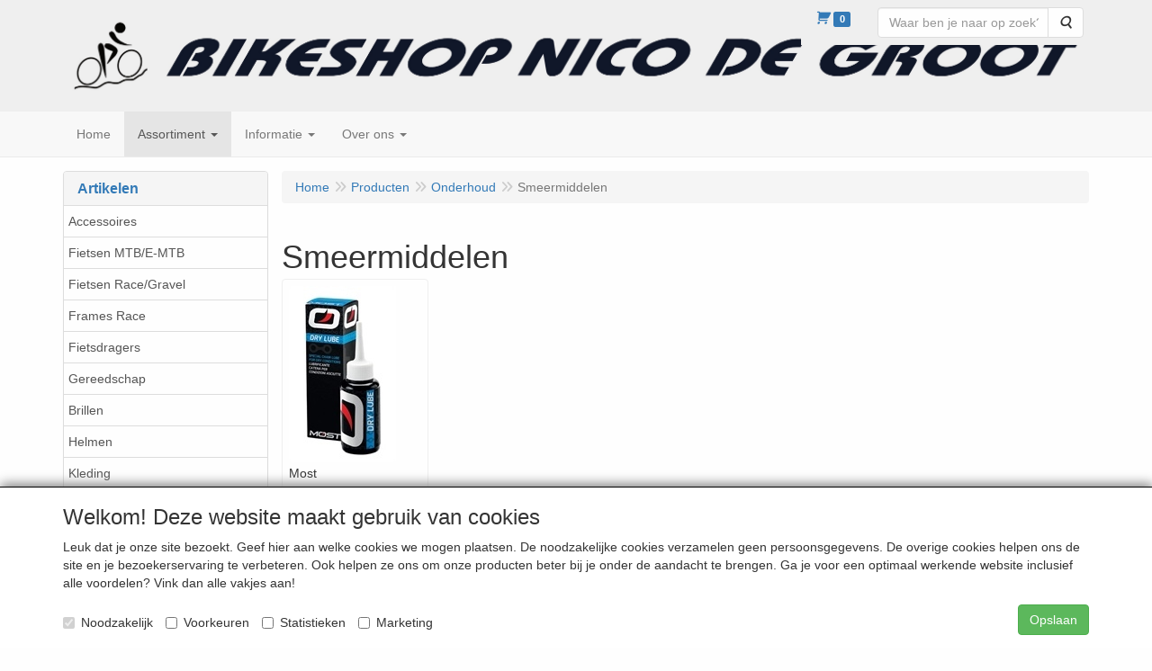

--- FILE ---
content_type: text/html; charset=UTF-8
request_url: https://www.bikeshopnicodegroot.nl/nl/onderhoud/smeermiddelen/g-10000221
body_size: 15111
content:
<!DOCTYPE html>
<html lang="nl">
    <head>
        <base href="https://www.bikeshopnicodegroot.nl/"
              data-url=""
              data-routing="/js/routing.json"
        />
        <meta name="viewport" content="width=device-width, initial-scale=1">
        <meta charset="utf-8" >
        
                    <meta name="author" content="Nico" />
                    <meta name="keywords" content="Smeermiddelen" />
                    <meta name="description" content="Smeermiddelen" />
                    <meta name="rating" content="general" />
                    <link rel="shortcut icon" href=http://www.bikeshopnicodegroot.nl/favicon.ico/>
                    <!-- Mtrack V2.1 -->
                    <script type="text/javascript" src="http://mtrack.nl/js/mod/mww.js">
                    </script>
                    <!-- End Mtrack -->
                    <meta name='generator' content='LogiVert 8.19.0.5; Equinoxe 10.5.21' />
        
        <title>Smeermiddelen</title>

        <!-- Load scripting -->
                                    <script>
    window.dataLayer = window.dataLayer || [];
    window.dataLayer.enableGA4Ecommerce = false;
</script>
                            <script src="/js/api.min.js?h=9a8857d6"></script>
                            <script>
document.addEventListener('DOMContentLoaded', function(el) {
    window.api = new Api("Njk5Mzc0NDUwMTg0NTM6akVMRk41eUxockpNV2J2UzBBcg==", "https://www.bikeshopnicodegroot.nl");
});
</script>
                    
        <script src="/js/plugins.min.js?h=bb38a032" id="pluginScripts"></script>
        <script src="/js/early_scripts.min.js?h=2ebe7f84" id="earlyScripts"></script>

        <script>
            // Epsilon Polyfill for IE
            if (Number.EPSILON === undefined) {
                Number.EPSILON = Math.pow(2, -52);
            }
            // Number Formatting
            Math.toDisplay = function (val, precision, force_sign) {
                if (typeof force_sign === 'undefined') {
                    force_sign = false;
                }

                if (typeof precision === "undefined") {
                    precision = 2;
                }

                if(isNaN(val) || typeof val !== "number") {
                    return false;
                }

                val = val + (1E3 * Number.EPSILON);
                var str = val.toFixed(precision);
                var decpoint = str.indexOf('.');

                str = str.replace('.', '.');

                for(var i = (decpoint - 3); i > 0; i = i - 3) {
                    str = str.slice(0, i) + ',' + str.slice(i);
                }

                if(force_sign && val > 0) {
                    str = "+" + str;
                }

                return str;
            }

            Math.toPrice = function(val, force_sign) {
                if(typeof force_sign === 'undefined') {
                    force_sign = false;
                }
                var price = "";

                if(val === 0) {
                    price = "Gratis";
                } else {
                    if(force_sign && val > 0) {
                        price = "+";
                    } else if(val < 0) {
                        price = "-";
                    }
                    price += "€ ";
                    price += Math.toDisplay(Math.abs(val), 2);
                }

                return price;
            }
            window.main_root = "https://www.bikeshopnicodegroot.nl/";

        </script>

        <link rel="stylesheet" href="/assets/base.css?h=676cf9a1" />

        <link rel="stylesheet" href="/assets/theme.css?h=ecd93537" />
        <link rel="icon" type="image/x-icon" href="/favicon.ico?h=cf02b0da" />    </head>
    <body data-sticky-container>
        
                    <header>
    <div class="logo-top">
        <div class="container">
            <div class="logo-container">
                <a href="/nl/">
                    <img src="/images/cb_17.jpg?h=531d92cc" alt="Logo Bikeshop Nico De Groot"/>                </a>
            </div>
            <div class="pull-right hidden-xs">
                    <ul class="nav navbar-nav  " data-sm-skip="data-sm-skip">
            <li class="menu_cart ">
        <a href="/nl/winkelwagen/" data-mode="articles">
    <i class="cart"></i><span class="amount label label-primary articles">0</span></a>
            </li>
    <li class="menu_search_widget ">
        <form action="/nl/zoeken" method="get" class="navbar-form menu_search_widget ">
    <div class="input-group">
        <input type="search"
                id="search_query"
                placeholder="Waar ben je naar op zoek?"
                name="query"
                class="form-control"
                                data-suggest=""
                autocomplete="off">
        <span class="input-group-btn">
            <button type="submit" class="btn btn-default">
                <i class="fa fa-search"></i>
                <span class="sr-only">Zoeken</span>
            </button>
        </span>
    </div>
</form>

            </li>

    </ul>

            </div>
        </div>
    </div>
</header>
<div class="nav-top sticky-header ">
    <nav class="navbar">
        <div class="container">
            <div class="navbar-header">
                <div class="mobile-menu-navbar">
                        <ul class="nav navbar-nav  " data-sm-skip="data-sm-skip">
        
    </ul>

                </div>
                <button type="button" class="navbar-toggle collapsed" data-toggle="collapse" data-target="#topmenu"
                        aria-expanded="false">
                    <span class="sr-only">Menu</span>
                    <span class="icon-bar"></span>
                    <span class="icon-bar"></span>
                    <span class="icon-bar"></span>
                </button>
            </div>

            <div class="collapse navbar-collapse" id="topmenu">
                <div class="mobile-menu-addon">
                        <ul class="nav navbar-nav  " >
            <li class="menu_cart ">
        <a href="/nl/winkelwagen/" data-mode="articles">
    <i class="cart"></i><span class="amount label label-primary articles">0</span></a>
            </li>
    <li class="menu_search_widget ">
        <form action="/nl/zoeken" method="get" class="navbar-form menu_search_widget ">
    <div class="input-group">
        <input type="search"
                id="search_query"
                placeholder="Waar ben je naar op zoek?"
                name="query"
                class="form-control"
                                data-suggest=""
                autocomplete="off">
        <span class="input-group-btn">
            <button type="submit" class="btn btn-default">
                <i class="fa fa-search"></i>
                <span class="sr-only">Zoeken</span>
            </button>
        </span>
    </div>
</form>

            </li>

    </ul>

                </div>
                    <ul class="nav navbar-nav  " >
            <li class="menu_homepage ">
        <a href="/nl/"
   >
    <span class="lbl">Home</span>
    </a>
            </li>
    <li class="menu_catalog  active">
        <a href="/nl/catalogus" class="children" role="button"
   aria-haspopup="true" aria-expanded="false">
    <span class="lbl">Assortiment</span>
    <span class="caret"></span></a>
                    <ul class="dropdown-menu">
                    <li class="">
        <a href="/nl/accessoires/g-64"
   class="dropdown-toggle" data-toggle="dropdown" role="button"
   aria-haspopup="true"
   aria-expanded="false">
    <span class="lbl">Accessoires</span>
    <span class="caret"></span></a>
                    <ul class="dropdown-menu">
                    <li class="">
        <a href="/nl/accessoires/bidons/g-10000182"
   class="dropdown-toggle" data-toggle="dropdown" role="button"
   aria-haspopup="true"
   aria-expanded="false">
    <span class="lbl">Bidons</span>
    <span class="caret"></span></a>
                    <ul class="dropdown-menu">
                    <li class="">
        <a href="/nl/accessoires/bidons/born/g-20000802"
   >
    <span class="lbl">Born</span>
    </a>
            </li>
    <li class="">
        <a href="/nl/accessoires/bidons/campagnolo/g-20000326"
   >
    <span class="lbl">Campagnolo</span>
    </a>
            </li>
    <li class="">
        <a href="/nl/accessoires/bidons/de-rosa/g-20000941"
   >
    <span class="lbl">De Rosa</span>
    </a>
            </li>
    <li class="">
        <a href="/nl/accessoires/bidons/elite/g-20000318"
   >
    <span class="lbl">Elite</span>
    </a>
            </li>
    <li class="">
        <a href="/nl/accessoires/bidons/lightweight/g-20000925"
   >
    <span class="lbl">Lightweight</span>
    </a>
            </li>
    <li class="">
        <a href="/nl/accessoires/bidons/most-pinarello/g-20000349"
   >
    <span class="lbl">Most/Pinarello</span>
    </a>
            </li>
    <li class="">
        <a href="/nl/accessoires/bidons/sks/g-20000805"
   >
    <span class="lbl">SKS</span>
    </a>
            </li>

            </ul>
            </li>
    <li class="">
        <a href="/nl/accessoires/bikestand/g-10000241"
   class="dropdown-toggle" data-toggle="dropdown" role="button"
   aria-haspopup="true"
   aria-expanded="false">
    <span class="lbl">Bikestand</span>
    <span class="caret"></span></a>
                    <ul class="dropdown-menu">
                    <li class="">
        <a href="/nl/accessoires/bikestand/de-rosa/g-20000946"
   >
    <span class="lbl">De Rosa</span>
    </a>
            </li>
    <li class="">
        <a href="/nl/accessoires/bikestand/trivio/g-20000589"
   >
    <span class="lbl">Trivio</span>
    </a>
            </li>

            </ul>
            </li>
    <li class="">
        <a href="/nl/accessoires/bike-hanger/g-10000314"
   class="dropdown-toggle" data-toggle="dropdown" role="button"
   aria-haspopup="true"
   aria-expanded="false">
    <span class="lbl">Bike Hanger</span>
    <span class="caret"></span></a>
                    <ul class="dropdown-menu">
                    <li class="">
        <a href="/nl/accessoires/bike-hanger/trivio/g-20000591"
   >
    <span class="lbl">Trivio</span>
    </a>
            </li>

            </ul>
            </li>
    <li class="">
        <a href="/nl/accessoires/bescherming-race-atb/g-10000305"
   class="dropdown-toggle" data-toggle="dropdown" role="button"
   aria-haspopup="true"
   aria-expanded="false">
    <span class="lbl">Bescherming Race/ATB</span>
    <span class="caret"></span></a>
                    <ul class="dropdown-menu">
                    <li class="">
        <a href="/nl/accessoires/bescherming-race-atb/lizard-skins/g-20000605"
   >
    <span class="lbl">Lizard Skins</span>
    </a>
            </li>
    <li class="">
        <a href="/nl/accessoires/bescherming-race-atb/pinarello-most/g-20000900"
   >
    <span class="lbl">Pinarello/Most</span>
    </a>
            </li>
    <li class="">
        <a href="/nl/accessoires/bescherming-race-atb/trivio/g-20000544"
   >
    <span class="lbl">Trivio</span>
    </a>
            </li>

            </ul>
            </li>
    <li class="">
        <a href="/nl/accessoires/fiets-koffers-tas/g-10000173"
   class="dropdown-toggle" data-toggle="dropdown" role="button"
   aria-haspopup="true"
   aria-expanded="false">
    <span class="lbl">Fiets koffers/Tas</span>
    <span class="caret"></span></a>
                    <ul class="dropdown-menu">
                    <li class="">
        <a href="/nl/accessoires/fiets-koffers-tas/elite/g-20000433"
   >
    <span class="lbl">Elite</span>
    </a>
            </li>
    <li class="">
        <a href="/nl/accessoires/fiets-koffers-tas/pinarello/g-20000535"
   >
    <span class="lbl">Pinarello</span>
    </a>
            </li>

            </ul>
            </li>
    <li class="">
        <a href="/nl/accessoires/handvatten/g-10000215"
   class="dropdown-toggle" data-toggle="dropdown" role="button"
   aria-haspopup="true"
   aria-expanded="false">
    <span class="lbl">Handvatten</span>
    <span class="caret"></span></a>
                    <ul class="dropdown-menu">
                    <li class="">
        <a href="/nl/accessoires/handvatten/ergotec/g-20000811"
   >
    <span class="lbl">Ergotec</span>
    </a>
            </li>
    <li class="">
        <a href="/nl/accessoires/handvatten/sram/g-20000812"
   >
    <span class="lbl">Sram</span>
    </a>
            </li>

            </ul>
            </li>
    <li class="">
        <a href="/nl/accessoires/patronen-co2/g-10000175"
   >
    <span class="lbl">Patronen CO2</span>
    </a>
            </li>
    <li class="">
        <a href="/nl/accessoires/pompen-co2/g-10000248"
   class="dropdown-toggle" data-toggle="dropdown" role="button"
   aria-haspopup="true"
   aria-expanded="false">
    <span class="lbl">Pompen CO2</span>
    <span class="caret"></span></a>
                    <ul class="dropdown-menu">
                    <li class="">
        <a href="/nl/accessoires/pompen-co2/airace/g-20000442"
   >
    <span class="lbl">Airace</span>
    </a>
            </li>
    <li class="">
        <a href="/nl/accessoires/pompen-co2/conti/g-20000440"
   >
    <span class="lbl">Conti</span>
    </a>
            </li>
    <li class="">
        <a href="/nl/accessoires/pompen-co2/pinarello-most/g-20000819"
   >
    <span class="lbl">Pinarello/Most</span>
    </a>
            </li>
    <li class="">
        <a href="/nl/accessoires/pompen-co2/trivio/g-20000438"
   >
    <span class="lbl">Trivio</span>
    </a>
            </li>
    <li class="">
        <a href="/nl/accessoires/pompen-co2/sks/g-20000439"
   >
    <span class="lbl">SKS</span>
    </a>
            </li>

            </ul>
            </li>
    <li class="">
        <a href="/nl/accessoires/pompen-frame/g-10000260"
   class="dropdown-toggle" data-toggle="dropdown" role="button"
   aria-haspopup="true"
   aria-expanded="false">
    <span class="lbl">Pompen Frame</span>
    <span class="caret"></span></a>
                    <ul class="dropdown-menu">
                    <li class="">
        <a href="/nl/accessoires/pompen-frame/sks/g-20000462"
   >
    <span class="lbl">SKS</span>
    </a>
            </li>

            </ul>
            </li>
    <li class="">
        <a href="/nl/accessoires/pompen-mini/g-10000257"
   class="dropdown-toggle" data-toggle="dropdown" role="button"
   aria-haspopup="true"
   aria-expanded="false">
    <span class="lbl">Pompen Mini</span>
    <span class="caret"></span></a>
                    <ul class="dropdown-menu">
                    <li class="">
        <a href="/nl/accessoires/pompen-mini/pinarello-most/g-20000820"
   >
    <span class="lbl">Pinarello/Most</span>
    </a>
            </li>
    <li class="">
        <a href="/nl/accessoires/pompen-mini/sks/g-20000444"
   >
    <span class="lbl">SKS</span>
    </a>
            </li>

            </ul>
            </li>
    <li class="">
        <a href="/nl/accessoires/pompen-vloer/g-10000258"
   class="dropdown-toggle" data-toggle="dropdown" role="button"
   aria-haspopup="true"
   aria-expanded="false">
    <span class="lbl">Pompen Vloer</span>
    <span class="caret"></span></a>
                    <ul class="dropdown-menu">
                    <li class="">
        <a href="/nl/accessoires/pompen-vloer/m-wave/g-20000454"
   >
    <span class="lbl">M-Wave</span>
    </a>
            </li>
    <li class="">
        <a href="/nl/accessoires/pompen-vloer/pinarello-most/g-20000821"
   >
    <span class="lbl">Pinarello/Most</span>
    </a>
            </li>
    <li class="">
        <a href="/nl/accessoires/pompen-vloer/pedros/g-20000451"
   >
    <span class="lbl">Pedros</span>
    </a>
            </li>
    <li class="">
        <a href="/nl/accessoires/pompen-vloer/sks/g-20000445"
   >
    <span class="lbl">SKS</span>
    </a>
            </li>
    <li class="">
        <a href="/nl/accessoires/pompen-vloer/trivio/g-20000583"
   >
    <span class="lbl">Trivio</span>
    </a>
            </li>

            </ul>
            </li>
    <li class="">
        <a href="/nl/accessoires/pompen-tubeless/g-10000355"
   class="dropdown-toggle" data-toggle="dropdown" role="button"
   aria-haspopup="true"
   aria-expanded="false">
    <span class="lbl">Pompen Tubeless</span>
    <span class="caret"></span></a>
                    <ul class="dropdown-menu">
                    <li class="">
        <a href="/nl/accessoires/pompen-tubeless/schwalbe/g-20000906"
   >
    <span class="lbl">Schwalbe</span>
    </a>
            </li>

            </ul>
            </li>
    <li class="">
        <a href="/nl/accessoires/pompen-vork-demper/g-10000259"
   class="dropdown-toggle" data-toggle="dropdown" role="button"
   aria-haspopup="true"
   aria-expanded="false">
    <span class="lbl">Pompen Vork/Demper</span>
    <span class="caret"></span></a>
                    <ul class="dropdown-menu">
                    <li class="">
        <a href="/nl/accessoires/pompen-vork-demper/rockshox/g-20000455"
   >
    <span class="lbl">Rockshox</span>
    </a>
            </li>
    <li class="">
        <a href="/nl/accessoires/pompen-vork-demper/sks/g-20000459"
   >
    <span class="lbl">SKS</span>
    </a>
            </li>
    <li class="">
        <a href="/nl/accessoires/pompen-vork-demper/zefal/g-20000457"
   >
    <span class="lbl">Zefal</span>
    </a>
            </li>

            </ul>
            </li>
    <li class="">
        <a href="/nl/accessoires/stuurlint/g-10000189"
   class="dropdown-toggle" data-toggle="dropdown" role="button"
   aria-haspopup="true"
   aria-expanded="false">
    <span class="lbl">Stuurlint</span>
    <span class="caret"></span></a>
                    <ul class="dropdown-menu">
                    <li class="">
        <a href="/nl/accessoires/stuurlint/trivio/g-20000363"
   >
    <span class="lbl">Trivio</span>
    </a>
            </li>
    <li class="">
        <a href="/nl/accessoires/stuurlint/deda/g-20000336"
   >
    <span class="lbl">Deda</span>
    </a>
            </li>
    <li class="">
        <a href="/nl/accessoires/stuurlint/de-rosa/g-20000939"
   >
    <span class="lbl">De Rosa</span>
    </a>
            </li>
    <li class="">
        <a href="/nl/accessoires/stuurlint/lightweight/g-20000926"
   >
    <span class="lbl">Lightweight</span>
    </a>
            </li>
    <li class="">
        <a href="/nl/accessoires/stuurlint/lizard-skins/g-20000354"
   >
    <span class="lbl">Lizard Skins</span>
    </a>
            </li>
    <li class="">
        <a href="/nl/accessoires/stuurlint/pinarello-most/g-20000337"
   >
    <span class="lbl">Pinarello/Most</span>
    </a>
            </li>
    <li class="">
        <a href="/nl/accessoires/stuurlint/zipp/g-20000358"
   >
    <span class="lbl">Zipp</span>
    </a>
            </li>

            </ul>
            </li>
    <li class="">
        <a href="/nl/accessoires/velglint-tubeless/g-10000177"
   >
    <span class="lbl">Velglint/Tubeless</span>
    </a>
            </li>
    <li class="">
        <a href="/nl/accessoires/ventielverlengers/g-10000176"
   >
    <span class="lbl">Ventielverlengers</span>
    </a>
            </li>
    <li class="">
        <a href="/nl/accessoires/verlichting/g-10000295"
   class="dropdown-toggle" data-toggle="dropdown" role="button"
   aria-haspopup="true"
   aria-expanded="false">
    <span class="lbl">Verlichting</span>
    <span class="caret"></span></a>
                    <ul class="dropdown-menu">
                    <li class="">
        <a href="/nl/accessoires/verlichting/pinarello-most/g-20000814"
   >
    <span class="lbl">Pinarello/Most</span>
    </a>
            </li>

            </ul>
            </li>
    <li class="">
        <a href="/nl/accessoires/wieltassen/g-10000180"
   class="dropdown-toggle" data-toggle="dropdown" role="button"
   aria-haspopup="true"
   aria-expanded="false">
    <span class="lbl">Wieltassen</span>
    <span class="caret"></span></a>
                    <ul class="dropdown-menu">
                    <li class="">
        <a href="/nl/accessoires/wieltassen/campagnolo/g-20000339"
   >
    <span class="lbl">Campagnolo</span>
    </a>
            </li>
    <li class="">
        <a href="/nl/accessoires/wieltassen/dt-swiss/g-20000435"
   >
    <span class="lbl">DT Swiss</span>
    </a>
            </li>
    <li class="">
        <a href="/nl/accessoires/wieltassen/fulcrum/g-20000468"
   >
    <span class="lbl">Fulcrum</span>
    </a>
            </li>
    <li class="">
        <a href="/nl/accessoires/wieltassen/lightweight/g-20000347"
   >
    <span class="lbl">Lightweight</span>
    </a>
            </li>
    <li class="">
        <a href="/nl/accessoires/wieltassen/mavic/g-20000340"
   >
    <span class="lbl">Mavic</span>
    </a>
            </li>
    <li class="">
        <a href="/nl/accessoires/wieltassen/zipp/g-20000471"
   >
    <span class="lbl">Zipp</span>
    </a>
            </li>

            </ul>
            </li>
    <li class="">
        <a href="/nl/accessoires/zadeltassen/g-10000179"
   class="dropdown-toggle" data-toggle="dropdown" role="button"
   aria-haspopup="true"
   aria-expanded="false">
    <span class="lbl">Zadeltassen</span>
    <span class="caret"></span></a>
                    <ul class="dropdown-menu">
                    <li class="">
        <a href="/nl/accessoires/zadeltassen/conti/g-20000523"
   >
    <span class="lbl">Conti</span>
    </a>
            </li>
    <li class="">
        <a href="/nl/accessoires/zadeltassen/de-rosa/g-20000940"
   >
    <span class="lbl">De Rosa</span>
    </a>
            </li>
    <li class="">
        <a href="/nl/accessoires/zadeltassen/norco/g-20000436"
   >
    <span class="lbl">Norco</span>
    </a>
            </li>
    <li class="">
        <a href="/nl/accessoires/zadeltassen/pinarello-most/g-20000304"
   >
    <span class="lbl">Pinarello/Most</span>
    </a>
            </li>
    <li class="">
        <a href="/nl/accessoires/zadeltassen/schwalbe/g-20000517"
   >
    <span class="lbl">Schwalbe</span>
    </a>
            </li>
    <li class="">
        <a href="/nl/accessoires/zadeltassen/selle-royal/g-20000437"
   >
    <span class="lbl">Selle Royal</span>
    </a>
            </li>

            </ul>
            </li>

            </ul>
            </li>
    <li class="">
        <a href="/nl/fietsen-mtb-e-mtb/g-15"
   class="dropdown-toggle" data-toggle="dropdown" role="button"
   aria-haspopup="true"
   aria-expanded="false">
    <span class="lbl">Fietsen MTB/E-MTB</span>
    <span class="caret"></span></a>
                    <ul class="dropdown-menu">
                    <li class="">
        <a href="/nl/fietsen-mtb-e-mtb/droessiger/g-10000279"
   class="dropdown-toggle" data-toggle="dropdown" role="button"
   aria-haspopup="true"
   aria-expanded="false">
    <span class="lbl">Dr&ouml;ssiger</span>
    <span class="caret"></span></a>
                    <ul class="dropdown-menu">
                    <li class="">
        <a href="/nl/fietsen-mtb-e-mtb/droessiger/all-mountains-29/g-20000695"
   >
    <span class="lbl">All Mountains 29''</span>
    </a>
            </li>
    <li class="">
        <a href="/nl/fietsen-mtb-e-mtb/droessiger/enduro-27-5/g-20000698"
   >
    <span class="lbl">Enduro 27.5''</span>
    </a>
            </li>
    <li class="">
        <a href="/nl/fietsen-mtb-e-mtb/droessiger/hardtail-27-5/g-20000693"
   >
    <span class="lbl">Hardtail 27.5''</span>
    </a>
            </li>
    <li class="">
        <a href="/nl/fietsen-mtb-e-mtb/droessiger/hardtail-29/g-20000692"
   >
    <span class="lbl">Hardtail 29''</span>
    </a>
            </li>
    <li class="">
        <a href="/nl/fietsen-mtb-e-mtb/droessiger/trail-29/g-20000697"
   >
    <span class="lbl">Trail 29''</span>
    </a>
            </li>
    <li class="">
        <a href="/nl/fietsen-mtb-e-mtb/droessiger/e-mtb/g-20000911"
   >
    <span class="lbl">E-MTB</span>
    </a>
            </li>

            </ul>
            </li>

            </ul>
            </li>
    <li class="">
        <a href="/nl/fietsen-race-gravel/g-14"
   class="dropdown-toggle" data-toggle="dropdown" role="button"
   aria-haspopup="true"
   aria-expanded="false">
    <span class="lbl">Fietsen Race/Gravel</span>
    <span class="caret"></span></a>
                    <ul class="dropdown-menu">
                    <li class="">
        <a href="/nl/fietsen-race-gravel/droessiger/g-10000278"
   >
    <span class="lbl">Dr&ouml;ssiger</span>
    </a>
            </li>

            </ul>
            </li>
    <li class="">
        <a href="/nl/frames-race/g-23"
   class="dropdown-toggle" data-toggle="dropdown" role="button"
   aria-haspopup="true"
   aria-expanded="false">
    <span class="lbl">Frames Race</span>
    <span class="caret"></span></a>
                    <ul class="dropdown-menu">
                    <li class="">
        <a href="/nl/frames-race/avenger/g-10000304"
   >
    <span class="lbl">Avenger</span>
    </a>
            </li>
    <li class="">
        <a href="/nl/frames-race/lightweight/g-10000338"
   >
    <span class="lbl">Lightweight</span>
    </a>
            </li>
    <li class="">
        <a href="/nl/frames-race/pinarello/g-10000358"
   >
    <span class="lbl">Pinarello</span>
    </a>
            </li>

            </ul>
            </li>
    <li class="">
        <a href="/nl/fietsdragers/g-73"
   class="dropdown-toggle" data-toggle="dropdown" role="button"
   aria-haspopup="true"
   aria-expanded="false">
    <span class="lbl">Fietsdragers</span>
    <span class="caret"></span></a>
                    <ul class="dropdown-menu">
                    <li class="">
        <a href="/nl/fietsdragers/elite/g-10000294"
   >
    <span class="lbl">Elite</span>
    </a>
            </li>

            </ul>
            </li>
    <li class="">
        <a href="/nl/gereedschap/g-66"
   class="dropdown-toggle" data-toggle="dropdown" role="button"
   aria-haspopup="true"
   aria-expanded="false">
    <span class="lbl">Gereedschap</span>
    <span class="caret"></span></a>
                    <ul class="dropdown-menu">
                    <li class="">
        <a href="/nl/gereedschap/balhoofd-vork/g-10000234"
   class="dropdown-toggle" data-toggle="dropdown" role="button"
   aria-haspopup="true"
   aria-expanded="false">
    <span class="lbl">Balhoofd/Vork</span>
    <span class="caret"></span></a>
                    <ul class="dropdown-menu">
                    <li class="">
        <a href="/nl/gereedschap/balhoofd-vork/icetoolz/g-20000627"
   >
    <span class="lbl">Icetoolz</span>
    </a>
            </li>
    <li class="">
        <a href="/nl/gereedschap/balhoofd-vork/trivio/g-20000603"
   >
    <span class="lbl">Trivio</span>
    </a>
            </li>

            </ul>
            </li>
    <li class="">
        <a href="/nl/gereedschap/banden/g-10000240"
   class="dropdown-toggle" data-toggle="dropdown" role="button"
   aria-haspopup="true"
   aria-expanded="false">
    <span class="lbl">Banden</span>
    <span class="caret"></span></a>
                    <ul class="dropdown-menu">
                    <li class="">
        <a href="/nl/gereedschap/banden/pinarello-most/g-20000817"
   >
    <span class="lbl">Pinarello/Most</span>
    </a>
            </li>
    <li class="">
        <a href="/nl/gereedschap/banden/schwalbe/g-20000521"
   >
    <span class="lbl">Schwalbe</span>
    </a>
            </li>

            </ul>
            </li>
    <li class="">
        <a href="/nl/gereedschap/bottom-bracket/g-10000231"
   class="dropdown-toggle" data-toggle="dropdown" role="button"
   aria-haspopup="true"
   aria-expanded="false">
    <span class="lbl">Bottom Bracket</span>
    <span class="caret"></span></a>
                    <ul class="dropdown-menu">
                    <li class="">
        <a href="/nl/gereedschap/bottom-bracket/campagnolo/g-20000607"
   >
    <span class="lbl">Campagnolo</span>
    </a>
            </li>
    <li class="">
        <a href="/nl/gereedschap/bottom-bracket/icetoolz/g-20000609"
   >
    <span class="lbl">Icetoolz</span>
    </a>
            </li>
    <li class="">
        <a href="/nl/gereedschap/bottom-bracket/shimano/g-20000606"
   >
    <span class="lbl">Shimano</span>
    </a>
            </li>
    <li class="">
        <a href="/nl/gereedschap/bottom-bracket/trivio/g-20000600"
   >
    <span class="lbl">Trivio</span>
    </a>
            </li>

            </ul>
            </li>
    <li class="">
        <a href="/nl/gereedschap/cassette/g-10000239"
   class="dropdown-toggle" data-toggle="dropdown" role="button"
   aria-haspopup="true"
   aria-expanded="false">
    <span class="lbl">Cassette</span>
    <span class="caret"></span></a>
                    <ul class="dropdown-menu">
                    <li class="">
        <a href="/nl/gereedschap/cassette/icetoolz/g-20000611"
   >
    <span class="lbl">Icetoolz</span>
    </a>
            </li>
    <li class="">
        <a href="/nl/gereedschap/cassette/shimano/g-20000610"
   >
    <span class="lbl">Shimano</span>
    </a>
            </li>
    <li class="">
        <a href="/nl/gereedschap/cassette/trivio/g-20000594"
   >
    <span class="lbl">Trivio</span>
    </a>
            </li>

            </ul>
            </li>
    <li class="">
        <a href="/nl/gereedschap/conussleutels/g-10000236"
   class="dropdown-toggle" data-toggle="dropdown" role="button"
   aria-haspopup="true"
   aria-expanded="false">
    <span class="lbl">Conussleutels</span>
    <span class="caret"></span></a>
                    <ul class="dropdown-menu">
                    <li class="">
        <a href="/nl/gereedschap/conussleutels/trivio/g-20000593"
   >
    <span class="lbl">Trivio</span>
    </a>
            </li>

            </ul>
            </li>
    <li class="">
        <a href="/nl/gereedschap/crankstel/g-10000233"
   class="dropdown-toggle" data-toggle="dropdown" role="button"
   aria-haspopup="true"
   aria-expanded="false">
    <span class="lbl">Crankstel</span>
    <span class="caret"></span></a>
                    <ul class="dropdown-menu">
                    <li class="">
        <a href="/nl/gereedschap/crankstel/campagnolo/g-20000614"
   >
    <span class="lbl">Campagnolo</span>
    </a>
            </li>
    <li class="">
        <a href="/nl/gereedschap/crankstel/shimano/g-20000617"
   >
    <span class="lbl">Shimano</span>
    </a>
            </li>
    <li class="">
        <a href="/nl/gereedschap/crankstel/trivio/g-20000592"
   >
    <span class="lbl">Trivio</span>
    </a>
            </li>

            </ul>
            </li>
    <li class="">
        <a href="/nl/gereedschap/gereedschap-bidon/g-10000245"
   class="dropdown-toggle" data-toggle="dropdown" role="button"
   aria-haspopup="true"
   aria-expanded="false">
    <span class="lbl">Gereedschap Bidon</span>
    <span class="caret"></span></a>
                    <ul class="dropdown-menu">
                    <li class="">
        <a href="/nl/gereedschap/gereedschap-bidon/pinarello-most/g-20000818"
   >
    <span class="lbl">Pinarello/Most</span>
    </a>
            </li>

            </ul>
            </li>
    <li class="">
        <a href="/nl/gereedschap/gereedschap-set/g-10000244"
   class="dropdown-toggle" data-toggle="dropdown" role="button"
   aria-haspopup="true"
   aria-expanded="false">
    <span class="lbl">Gereedschap Set</span>
    <span class="caret"></span></a>
                    <ul class="dropdown-menu">
                    <li class="">
        <a href="/nl/gereedschap/gereedschap-set/trivio/g-20000419"
   >
    <span class="lbl">Trivio</span>
    </a>
            </li>

            </ul>
            </li>
    <li class="">
        <a href="/nl/gereedschap/inbussleutels/g-10000235"
   class="dropdown-toggle" data-toggle="dropdown" role="button"
   aria-haspopup="true"
   aria-expanded="false">
    <span class="lbl">Inbussleutels</span>
    <span class="caret"></span></a>
                    <ul class="dropdown-menu">
                    <li class="">
        <a href="/nl/gereedschap/inbussleutels/icetoolz/g-20000630"
   >
    <span class="lbl">Icetoolz</span>
    </a>
            </li>
    <li class="">
        <a href="/nl/gereedschap/inbussleutels/trivio/g-20000595"
   >
    <span class="lbl">Trivio</span>
    </a>
            </li>

            </ul>
            </li>
    <li class="">
        <a href="/nl/gereedschap/kabeltangen/g-10000249"
   class="dropdown-toggle" data-toggle="dropdown" role="button"
   aria-haspopup="true"
   aria-expanded="false">
    <span class="lbl">Kabeltangen</span>
    <span class="caret"></span></a>
                    <ul class="dropdown-menu">
                    <li class="">
        <a href="/nl/gereedschap/kabeltangen/icetoolz/g-20000631"
   >
    <span class="lbl">Icetoolz</span>
    </a>
            </li>
    <li class="">
        <a href="/nl/gereedschap/kabeltangen/shimano/g-20000620"
   >
    <span class="lbl">Shimano</span>
    </a>
            </li>

            </ul>
            </li>
    <li class="">
        <a href="/nl/gereedschap/ketting/g-10000232"
   class="dropdown-toggle" data-toggle="dropdown" role="button"
   aria-haspopup="true"
   aria-expanded="false">
    <span class="lbl">Ketting</span>
    <span class="caret"></span></a>
                    <ul class="dropdown-menu">
                    <li class="">
        <a href="/nl/gereedschap/ketting/campagnolo/g-20000647"
   >
    <span class="lbl">Campagnolo</span>
    </a>
            </li>
    <li class="">
        <a href="/nl/gereedschap/ketting/icetoolz/g-20000632"
   >
    <span class="lbl">Icetoolz</span>
    </a>
            </li>
    <li class="">
        <a href="/nl/gereedschap/ketting/kmc/g-20000626"
   >
    <span class="lbl">KMC</span>
    </a>
            </li>
    <li class="">
        <a href="/nl/gereedschap/ketting/shimano/g-20000621"
   >
    <span class="lbl">Shimano</span>
    </a>
            </li>
    <li class="">
        <a href="/nl/gereedschap/ketting/trivio/g-20000596"
   >
    <span class="lbl">Trivio</span>
    </a>
            </li>

            </ul>
            </li>
    <li class="">
        <a href="/nl/gereedschap/minitools/g-10000243"
   class="dropdown-toggle" data-toggle="dropdown" role="button"
   aria-haspopup="true"
   aria-expanded="false">
    <span class="lbl">Minitools</span>
    <span class="caret"></span></a>
                    <ul class="dropdown-menu">
                    <li class="">
        <a href="/nl/gereedschap/minitools/icetoolz/g-20000634"
   >
    <span class="lbl">Icetoolz</span>
    </a>
            </li>
    <li class="">
        <a href="/nl/gereedschap/minitools/pinarello-most/g-20000816"
   >
    <span class="lbl">Pinarello/Most</span>
    </a>
            </li>
    <li class="">
        <a href="/nl/gereedschap/minitools/sigma/g-20000619"
   >
    <span class="lbl">Sigma</span>
    </a>
            </li>

            </ul>
            </li>
    <li class="">
        <a href="/nl/gereedschap/pedaalsleutels/g-10000237"
   class="dropdown-toggle" data-toggle="dropdown" role="button"
   aria-haspopup="true"
   aria-expanded="false">
    <span class="lbl">Pedaalsleutels</span>
    <span class="caret"></span></a>
                    <ul class="dropdown-menu">
                    <li class="">
        <a href="/nl/gereedschap/pedaalsleutels/icetoolz/g-20000636"
   >
    <span class="lbl">Icetoolz</span>
    </a>
            </li>
    <li class="">
        <a href="/nl/gereedschap/pedaalsleutels/shimano/g-20000622"
   >
    <span class="lbl">Shimano</span>
    </a>
            </li>

            </ul>
            </li>
    <li class="">
        <a href="/nl/gereedschap/torxsleutels/g-10000315"
   class="dropdown-toggle" data-toggle="dropdown" role="button"
   aria-haspopup="true"
   aria-expanded="false">
    <span class="lbl">Torxsleutels</span>
    <span class="caret"></span></a>
                    <ul class="dropdown-menu">
                    <li class="">
        <a href="/nl/gereedschap/torxsleutels/trivio/g-20000604"
   >
    <span class="lbl">Trivio</span>
    </a>
            </li>

            </ul>
            </li>
    <li class="">
        <a href="/nl/gereedschap/wiel-spaak/g-10000238"
   class="dropdown-toggle" data-toggle="dropdown" role="button"
   aria-haspopup="true"
   aria-expanded="false">
    <span class="lbl">Wiel/Spaak</span>
    <span class="caret"></span></a>
                    <ul class="dropdown-menu">
                    <li class="">
        <a href="/nl/gereedschap/wiel-spaak/icetoolz/g-20000635"
   >
    <span class="lbl">Icetoolz</span>
    </a>
            </li>
    <li class="">
        <a href="/nl/gereedschap/wiel-spaak/mavic/g-20000624"
   >
    <span class="lbl">Mavic</span>
    </a>
            </li>
    <li class="">
        <a href="/nl/gereedschap/wiel-spaak/trivio/g-20000588"
   >
    <span class="lbl">Trivio</span>
    </a>
            </li>

            </ul>
            </li>

            </ul>
            </li>
    <li class="">
        <a href="/nl/brillen/g-79"
   class="dropdown-toggle" data-toggle="dropdown" role="button"
   aria-haspopup="true"
   aria-expanded="false">
    <span class="lbl">Brillen</span>
    <span class="caret"></span></a>
                    <ul class="dropdown-menu">
                    <li class="">
        <a href="/nl/brillen/koo/g-10000346"
   class="dropdown-toggle" data-toggle="dropdown" role="button"
   aria-haspopup="true"
   aria-expanded="false">
    <span class="lbl">KOO</span>
    <span class="caret"></span></a>
                    <ul class="dropdown-menu">
                    <li class="">
        <a href="/nl/brillen/koo/koo-california/g-20000923"
   >
    <span class="lbl">KOO California</span>
    </a>
            </li>
    <li class="">
        <a href="/nl/brillen/koo/koo-open/g-20000921"
   >
    <span class="lbl">KOO Open</span>
    </a>
            </li>
    <li class="">
        <a href="/nl/brillen/koo/koo-open-cube/g-20000922"
   >
    <span class="lbl">KOO Open Cube</span>
    </a>
            </li>
    <li class="">
        <a href="/nl/brillen/koo/koo-orion/g-20000924"
   >
    <span class="lbl">KOO Orion</span>
    </a>
            </li>

            </ul>
            </li>

            </ul>
            </li>
    <li class="">
        <a href="/nl/helmen/g-41"
   class="dropdown-toggle" data-toggle="dropdown" role="button"
   aria-haspopup="true"
   aria-expanded="false">
    <span class="lbl">Helmen</span>
    <span class="caret"></span></a>
                    <ul class="dropdown-menu">
                    <li class="">
        <a href="/nl/helmen/kask-urban/g-10000343"
   >
    <span class="lbl">Kask Urban</span>
    </a>
            </li>
    <li class="">
        <a href="/nl/helmen/kask-accessoires/g-10000306"
   >
    <span class="lbl">Kask Accessoires</span>
    </a>
            </li>
    <li class="">
        <a href="/nl/helmen/trivio/g-10000056"
   >
    <span class="lbl">Trivio</span>
    </a>
            </li>

            </ul>
            </li>
    <li class="">
        <a href="/nl/kleding/g-72"
   class="dropdown-toggle" data-toggle="dropdown" role="button"
   aria-haspopup="true"
   aria-expanded="false">
    <span class="lbl">Kleding</span>
    <span class="caret"></span></a>
                    <ul class="dropdown-menu">
                    <li class="">
        <a href="/nl/kleding/biotex/g-10000347"
   class="dropdown-toggle" data-toggle="dropdown" role="button"
   aria-haspopup="true"
   aria-expanded="false">
    <span class="lbl">Biotex</span>
    <span class="caret"></span></a>
                    <ul class="dropdown-menu">
                    <li class="">
        <a href="/nl/kleding/biotex/arm-been-stukken/g-20000831"
   >
    <span class="lbl">Arm/Been Stukken</span>
    </a>
            </li>
    <li class="">
        <a href="/nl/kleding/biotex/dames-shirt/g-20000833"
   >
    <span class="lbl">Dames Shirt</span>
    </a>
            </li>
    <li class="">
        <a href="/nl/kleding/biotex/heren-shirt/g-20000829"
   >
    <span class="lbl">Heren Shirt</span>
    </a>
            </li>
    <li class="">
        <a href="/nl/kleding/biotex/handschoenen/g-20000827"
   >
    <span class="lbl">Handschoenen</span>
    </a>
            </li>
    <li class="">
        <a href="/nl/kleding/biotex/muts-hals/g-20000834"
   >
    <span class="lbl">Muts/Hals</span>
    </a>
            </li>
    <li class="">
        <a href="/nl/kleding/biotex/overschoenen/g-20000832"
   >
    <span class="lbl">Overschoenen</span>
    </a>
            </li>
    <li class="">
        <a href="/nl/kleding/biotex/sokken/g-20000830"
   >
    <span class="lbl">Sokken</span>
    </a>
            </li>

            </ul>
            </li>
    <li class="">
        <a href="/nl/kleding/had/g-10000298"
   class="dropdown-toggle" data-toggle="dropdown" role="button"
   aria-haspopup="true"
   aria-expanded="false">
    <span class="lbl">HAD</span>
    <span class="caret"></span></a>
                    <ul class="dropdown-menu">
                    <li class="">
        <a href="/nl/kleding/had/fleece/g-20000653"
   >
    <span class="lbl">Fleece</span>
    </a>
            </li>
    <li class="">
        <a href="/nl/kleding/had/marino/g-20000654"
   >
    <span class="lbl">Marino</span>
    </a>
            </li>

            </ul>
            </li>
    <li class="">
        <a href="/nl/kleding/pinarello/g-10000290"
   class="dropdown-toggle" data-toggle="dropdown" role="button"
   aria-haspopup="true"
   aria-expanded="false">
    <span class="lbl">Pinarello</span>
    <span class="caret"></span></a>
                    <ul class="dropdown-menu">
                    <li class="">
        <a href="/nl/kleding/pinarello/petten/g-20000495"
   >
    <span class="lbl">Petten</span>
    </a>
            </li>

            </ul>
            </li>

            </ul>
            </li>
    <li class="">
        <a href="/nl/onderdelen-atb/g-49"
   class="dropdown-toggle" data-toggle="dropdown" role="button"
   aria-haspopup="true"
   aria-expanded="false">
    <span class="lbl">Onderdelen ATB</span>
    <span class="caret"></span></a>
                    <ul class="dropdown-menu">
                    <li class="">
        <a href="/nl/onderdelen-atb/balhoofdsets/g-10000119"
   class="dropdown-toggle" data-toggle="dropdown" role="button"
   aria-haspopup="true"
   aria-expanded="false">
    <span class="lbl">Balhoofdsets</span>
    <span class="caret"></span></a>
                    <ul class="dropdown-menu">
                    <li class="">
        <a href="/nl/onderdelen-atb/balhoofdsets/stronglight/g-20000194"
   >
    <span class="lbl">Stronglight</span>
    </a>
            </li>

            </ul>
            </li>
    <li class="">
        <a href="/nl/onderdelen-atb/bar-ends/g-10000088"
   class="dropdown-toggle" data-toggle="dropdown" role="button"
   aria-haspopup="true"
   aria-expanded="false">
    <span class="lbl">Bar Ends</span>
    <span class="caret"></span></a>
                    <ul class="dropdown-menu">
                    <li class="">
        <a href="/nl/onderdelen-atb/bar-ends/controltech/g-20000091"
   >
    <span class="lbl">Controltech</span>
    </a>
            </li>
    <li class="">
        <a href="/nl/onderdelen-atb/bar-ends/ergotec/g-20000286"
   >
    <span class="lbl">Ergotec</span>
    </a>
            </li>
    <li class="">
        <a href="/nl/onderdelen-atb/bar-ends/trivio/g-20000178"
   >
    <span class="lbl">Trivio</span>
    </a>
            </li>
    <li class="">
        <a href="/nl/onderdelen-atb/bar-ends/xtasy/g-20000198"
   >
    <span class="lbl">Xtasy</span>
    </a>
            </li>

            </ul>
            </li>
    <li class="">
        <a href="/nl/onderdelen-atb/derailleur-wieltjes/g-10000208"
   class="dropdown-toggle" data-toggle="dropdown" role="button"
   aria-haspopup="true"
   aria-expanded="false">
    <span class="lbl">Derailleur Wieltjes</span>
    <span class="caret"></span></a>
                    <ul class="dropdown-menu">
                    <li class="">
        <a href="/nl/onderdelen-atb/derailleur-wieltjes/shimano/g-20000375"
   >
    <span class="lbl">Shimano</span>
    </a>
            </li>
    <li class="">
        <a href="/nl/onderdelen-atb/derailleur-wieltjes/sram/g-20000727"
   >
    <span class="lbl">SRAM</span>
    </a>
            </li>

            </ul>
            </li>
    <li class="">
        <a href="/nl/onderdelen-atb/binnenbanden/g-10000170"
   class="dropdown-toggle" data-toggle="dropdown" role="button"
   aria-haspopup="true"
   aria-expanded="false">
    <span class="lbl">Binnenbanden</span>
    <span class="caret"></span></a>
                    <ul class="dropdown-menu">
                    <li class="">
        <a href="/nl/onderdelen-atb/binnenbanden/continental/g-20000516"
   >
    <span class="lbl">Continental</span>
    </a>
            </li>
    <li class="">
        <a href="/nl/onderdelen-atb/binnenbanden/hartje/g-20000295"
   >
    <span class="lbl">Hartje</span>
    </a>
            </li>
    <li class="">
        <a href="/nl/onderdelen-atb/binnenbanden/schwalbe/g-20000515"
   >
    <span class="lbl">Schwalbe</span>
    </a>
            </li>
    <li class="">
        <a href="/nl/onderdelen-atb/binnenbanden/vredestein/g-20000524"
   >
    <span class="lbl">Vredestein</span>
    </a>
            </li>

            </ul>
            </li>
    <li class="">
        <a href="/nl/onderdelen-atb/bottom-bracket/g-10000185"
   class="dropdown-toggle" data-toggle="dropdown" role="button"
   aria-haspopup="true"
   aria-expanded="false">
    <span class="lbl">Bottom Bracket</span>
    <span class="caret"></span></a>
                    <ul class="dropdown-menu">
                    <li class="">
        <a href="/nl/onderdelen-atb/bottom-bracket/shimano/g-20000319"
   >
    <span class="lbl">Shimano</span>
    </a>
            </li>
    <li class="">
        <a href="/nl/onderdelen-atb/bottom-bracket/truvativ/g-20000321"
   >
    <span class="lbl">Truvativ</span>
    </a>
            </li>
    <li class="">
        <a href="/nl/onderdelen-atb/bottom-bracket/wheels-mfg/g-20000754"
   >
    <span class="lbl">Wheels MFG</span>
    </a>
            </li>

            </ul>
            </li>
    <li class="">
        <a href="/nl/onderdelen-atb/kabels-delen/g-10000209"
   class="dropdown-toggle" data-toggle="dropdown" role="button"
   aria-haspopup="true"
   aria-expanded="false">
    <span class="lbl">Kabels&Delen</span>
    <span class="caret"></span></a>
                    <ul class="dropdown-menu">
                    <li class="">
        <a href="/nl/onderdelen-atb/kabels-delen/shimano/g-20000376"
   >
    <span class="lbl">Shimano</span>
    </a>
            </li>
    <li class="">
        <a href="/nl/onderdelen-atb/kabels-delen/sram/g-20000768"
   >
    <span class="lbl">SRAM</span>
    </a>
            </li>

            </ul>
            </li>
    <li class="">
        <a href="/nl/onderdelen-atb/pedalen/g-10000100"
   class="dropdown-toggle" data-toggle="dropdown" role="button"
   aria-haspopup="true"
   aria-expanded="false">
    <span class="lbl">Pedalen</span>
    <span class="caret"></span></a>
                    <ul class="dropdown-menu">
                    <li class="">
        <a href="/nl/onderdelen-atb/pedalen/issi/g-20000784"
   >
    <span class="lbl">iSSi</span>
    </a>
            </li>

            </ul>
            </li>
    <li class="">
        <a href="/nl/onderdelen-atb/remblokken-schijf/g-10000204"
   class="dropdown-toggle" data-toggle="dropdown" role="button"
   aria-haspopup="true"
   aria-expanded="false">
    <span class="lbl">Remblokken Schijf</span>
    <span class="caret"></span></a>
                    <ul class="dropdown-menu">
                    <li class="">
        <a href="/nl/onderdelen-atb/remblokken-schijf/koolstop/g-20000796"
   >
    <span class="lbl">Koolstop</span>
    </a>
            </li>
    <li class="">
        <a href="/nl/onderdelen-atb/remblokken-schijf/avid-sram/g-20000795"
   >
    <span class="lbl">Avid/SRAM</span>
    </a>
            </li>

            </ul>
            </li>
    <li class="">
        <a href="/nl/onderdelen-atb/remschijven/g-10000190"
   class="dropdown-toggle" data-toggle="dropdown" role="button"
   aria-haspopup="true"
   aria-expanded="false">
    <span class="lbl">Remschijven</span>
    <span class="caret"></span></a>
                    <ul class="dropdown-menu">
                    <li class="">
        <a href="/nl/onderdelen-atb/remschijven/shimano/g-20000343"
   >
    <span class="lbl">Shimano</span>
    </a>
            </li>

            </ul>
            </li>
    <li class="">
        <a href="/nl/onderdelen-atb/spacers-caps/g-10000214"
   class="dropdown-toggle" data-toggle="dropdown" role="button"
   aria-haspopup="true"
   aria-expanded="false">
    <span class="lbl">Spacers &amp; Caps</span>
    <span class="caret"></span></a>
                    <ul class="dropdown-menu">
                    <li class="">
        <a href="/nl/onderdelen-atb/spacers-caps/controltech/g-20000672"
   >
    <span class="lbl">Controltech</span>
    </a>
            </li>
    <li class="">
        <a href="/nl/onderdelen-atb/spacers-caps/deda/g-20000675"
   >
    <span class="lbl">Deda</span>
    </a>
            </li>
    <li class="">
        <a href="/nl/onderdelen-atb/spacers-caps/rockshox/g-20000668"
   >
    <span class="lbl">Rockshox</span>
    </a>
            </li>
    <li class="">
        <a href="/nl/onderdelen-atb/spacers-caps/sram/g-20000670"
   >
    <span class="lbl">SRAM</span>
    </a>
            </li>
    <li class="">
        <a href="/nl/onderdelen-atb/spacers-caps/stronglight/g-20000660"
   >
    <span class="lbl">Stronglight</span>
    </a>
            </li>
    <li class="">
        <a href="/nl/onderdelen-atb/spacers-caps/trivio/g-20000676"
   >
    <span class="lbl">Trivio</span>
    </a>
            </li>

            </ul>
            </li>
    <li class="">
        <a href="/nl/onderdelen-atb/zadels/g-10000118"
   class="dropdown-toggle" data-toggle="dropdown" role="button"
   aria-haspopup="true"
   aria-expanded="false">
    <span class="lbl">Zadels</span>
    <span class="caret"></span></a>
                    <ul class="dropdown-menu">
                    <li class="">
        <a href="/nl/onderdelen-atb/zadels/-/g-20000184"
   >
    <span class="lbl">-</span>
    </a>
            </li>

            </ul>
            </li>

            </ul>
            </li>
    <li class="">
        <a href="/nl/onderdelen-race/g-20"
   class="dropdown-toggle" data-toggle="dropdown" role="button"
   aria-haspopup="true"
   aria-expanded="false">
    <span class="lbl">Onderdelen Race</span>
    <span class="caret"></span></a>
                    <ul class="dropdown-menu">
                    <li class="">
        <a href="/nl/onderdelen-race/balhoofdsets/g-10000120"
   class="dropdown-toggle" data-toggle="dropdown" role="button"
   aria-haspopup="true"
   aria-expanded="false">
    <span class="lbl">Balhoofdsets</span>
    <span class="caret"></span></a>
                    <ul class="dropdown-menu">
                    <li class="">
        <a href="/nl/onderdelen-race/balhoofdsets/de-rosa/g-20000943"
   >
    <span class="lbl">De Rosa</span>
    </a>
            </li>
    <li class="">
        <a href="/nl/onderdelen-race/balhoofdsets/pinarello-most/g-20000680"
   >
    <span class="lbl">Pinarello/Most</span>
    </a>
            </li>
    <li class="">
        <a href="/nl/onderdelen-race/balhoofdsets/stronglight/g-20000191"
   >
    <span class="lbl">Stronglight</span>
    </a>
            </li>

            </ul>
            </li>
    <li class="">
        <a href="/nl/onderdelen-race/bidonhouders/g-10000021"
   class="dropdown-toggle" data-toggle="dropdown" role="button"
   aria-haspopup="true"
   aria-expanded="false">
    <span class="lbl">Bidonhouders</span>
    <span class="caret"></span></a>
                    <ul class="dropdown-menu">
                    <li class="">
        <a href="/nl/onderdelen-race/bidonhouders/campagnolo/g-20000133"
   >
    <span class="lbl">Campagnolo</span>
    </a>
            </li>
    <li class="">
        <a href="/nl/onderdelen-race/bidonhouders/controltech/g-20000019"
   >
    <span class="lbl">Controltech</span>
    </a>
            </li>
    <li class="">
        <a href="/nl/onderdelen-race/bidonhouders/deda/g-20000036"
   >
    <span class="lbl">Deda</span>
    </a>
            </li>
    <li class="">
        <a href="/nl/onderdelen-race/bidonhouders/de-rosa/g-20000942"
   >
    <span class="lbl">De Rosa</span>
    </a>
            </li>
    <li class="">
        <a href="/nl/onderdelen-race/bidonhouders/elite/g-20000134"
   >
    <span class="lbl">Elite</span>
    </a>
            </li>
    <li class="">
        <a href="/nl/onderdelen-race/bidonhouders/lightweight/g-20000927"
   >
    <span class="lbl">Lightweight</span>
    </a>
            </li>
    <li class="">
        <a href="/nl/onderdelen-race/bidonhouders/pinarello-most/g-20000364"
   >
    <span class="lbl">Pinarello/Most</span>
    </a>
            </li>
    <li class="">
        <a href="/nl/onderdelen-race/bidonhouders/trivio/g-20000288"
   >
    <span class="lbl">Trivio</span>
    </a>
            </li>
    <li class="">
        <a href="/nl/onderdelen-race/bidonhouders/zefal/g-20000029"
   >
    <span class="lbl">Zefal</span>
    </a>
            </li>
    <li class="">
        <a href="/nl/onderdelen-race/bidonhouders/zipp/g-20000136"
   >
    <span class="lbl">Zipp</span>
    </a>
            </li>

            </ul>
            </li>
    <li class="">
        <a href="/nl/onderdelen-race/binnenbanden/g-10000106"
   class="dropdown-toggle" data-toggle="dropdown" role="button"
   aria-haspopup="true"
   aria-expanded="false">
    <span class="lbl">Binnenbanden</span>
    <span class="caret"></span></a>
                    <ul class="dropdown-menu">
                    <li class="">
        <a href="/nl/onderdelen-race/binnenbanden/challenge/g-20000729"
   >
    <span class="lbl">Challenge</span>
    </a>
            </li>
    <li class="">
        <a href="/nl/onderdelen-race/binnenbanden/continental/g-20000145"
   >
    <span class="lbl">Continental</span>
    </a>
            </li>
    <li class="">
        <a href="/nl/onderdelen-race/binnenbanden/hartje/g-20000728"
   >
    <span class="lbl">Hartje</span>
    </a>
            </li>
    <li class="">
        <a href="/nl/onderdelen-race/binnenbanden/schwalbe/g-20000144"
   >
    <span class="lbl">Schwalbe</span>
    </a>
            </li>
    <li class="">
        <a href="/nl/onderdelen-race/binnenbanden/vredestein/g-20000527"
   >
    <span class="lbl">Vredestein</span>
    </a>
            </li>

            </ul>
            </li>
    <li class="">
        <a href="/nl/onderdelen-race/bottom-bracket/g-10000024"
   class="dropdown-toggle" data-toggle="dropdown" role="button"
   aria-haspopup="true"
   aria-expanded="false">
    <span class="lbl">Bottom Bracket</span>
    <span class="caret"></span></a>
                    <ul class="dropdown-menu">
                    <li class="">
        <a href="/nl/onderdelen-race/bottom-bracket/campagnolo/g-20000147"
   >
    <span class="lbl">Campagnolo</span>
    </a>
            </li>
    <li class="">
        <a href="/nl/onderdelen-race/bottom-bracket/miche/g-20000037"
   >
    <span class="lbl">Miche</span>
    </a>
            </li>
    <li class="">
        <a href="/nl/onderdelen-race/bottom-bracket/shimano/g-20000055"
   >
    <span class="lbl">Shimano</span>
    </a>
            </li>
    <li class="">
        <a href="/nl/onderdelen-race/bottom-bracket/sram-truvativ/g-20000320"
   >
    <span class="lbl">SRAM/Truvativ</span>
    </a>
            </li>

            </ul>
            </li>
    <li class="">
        <a href="/nl/onderdelen-race/cassette-s/g-10000097"
   class="dropdown-toggle" data-toggle="dropdown" role="button"
   aria-haspopup="true"
   aria-expanded="false">
    <span class="lbl">Cassette,s</span>
    <span class="caret"></span></a>
                    <ul class="dropdown-menu">
                    <li class="">
        <a href="/nl/onderdelen-race/cassette-s/campagnolo/g-20000107"
   >
    <span class="lbl">Campagnolo</span>
    </a>
            </li>

            </ul>
            </li>
    <li class="">
        <a href="/nl/onderdelen-race/cassette-kransjes/g-10000307"
   class="dropdown-toggle" data-toggle="dropdown" role="button"
   aria-haspopup="true"
   aria-expanded="false">
    <span class="lbl">Cassette kransjes</span>
    <span class="caret"></span></a>
                    <ul class="dropdown-menu">
                    <li class="">
        <a href="/nl/onderdelen-race/cassette-kransjes/campagnolo/g-20000553"
   >
    <span class="lbl">Campagnolo</span>
    </a>
            </li>

            </ul>
            </li>
    <li class="">
        <a href="/nl/onderdelen-race/derailleurhanger/g-10000359"
   class="dropdown-toggle" data-toggle="dropdown" role="button"
   aria-haspopup="true"
   aria-expanded="false">
    <span class="lbl">Derailleurhanger</span>
    <span class="caret"></span></a>
                    <ul class="dropdown-menu">
                    <li class="">
        <a href="/nl/onderdelen-race/derailleurhanger/pinarello/g-20000935"
   >
    <span class="lbl">Pinarello</span>
    </a>
            </li>
    <li class="">
        <a href="/nl/onderdelen-race/derailleurhanger/de-rosa/g-20000945"
   >
    <span class="lbl">De Rosa</span>
    </a>
            </li>

            </ul>
            </li>
    <li class="">
        <a href="/nl/onderdelen-race/derailleur-voor/g-10000069"
   class="dropdown-toggle" data-toggle="dropdown" role="button"
   aria-haspopup="true"
   aria-expanded="false">
    <span class="lbl">Derailleur Voor</span>
    <span class="caret"></span></a>
                    <ul class="dropdown-menu">
                    <li class="">
        <a href="/nl/onderdelen-race/derailleur-voor/campagnolo/g-20000064"
   >
    <span class="lbl">Campagnolo</span>
    </a>
            </li>

            </ul>
            </li>
    <li class="">
        <a href="/nl/onderdelen-race/derailleur-klemband/g-10000216"
   class="dropdown-toggle" data-toggle="dropdown" role="button"
   aria-haspopup="true"
   aria-expanded="false">
    <span class="lbl">Derailleur Klemband</span>
    <span class="caret"></span></a>
                    <ul class="dropdown-menu">
                    <li class="">
        <a href="/nl/onderdelen-race/derailleur-klemband/campagnolo/g-20000397"
   >
    <span class="lbl">Campagnolo</span>
    </a>
            </li>
    <li class="">
        <a href="/nl/onderdelen-race/derailleur-klemband/miche/g-20000857"
   >
    <span class="lbl">Miche</span>
    </a>
            </li>
    <li class="">
        <a href="/nl/onderdelen-race/derailleur-klemband/shimano/g-20000854"
   >
    <span class="lbl">Shimano</span>
    </a>
            </li>
    <li class="">
        <a href="/nl/onderdelen-race/derailleur-klemband/sram/g-20000858"
   >
    <span class="lbl">SRAM</span>
    </a>
            </li>
    <li class="">
        <a href="/nl/onderdelen-race/derailleur-klemband/trivio/g-20000855"
   >
    <span class="lbl">Trivio</span>
    </a>
            </li>

            </ul>
            </li>
    <li class="">
        <a href="/nl/onderdelen-race/derailleur-wieltjes/g-10000207"
   class="dropdown-toggle" data-toggle="dropdown" role="button"
   aria-haspopup="true"
   aria-expanded="false">
    <span class="lbl">Derailleur Wieltjes</span>
    <span class="caret"></span></a>
                    <ul class="dropdown-menu">
                    <li class="">
        <a href="/nl/onderdelen-race/derailleur-wieltjes/campagnolo/g-20000396"
   >
    <span class="lbl">Campagnolo</span>
    </a>
            </li>
    <li class="">
        <a href="/nl/onderdelen-race/derailleur-wieltjes/shimano/g-20000374"
   >
    <span class="lbl">Shimano</span>
    </a>
            </li>
    <li class="">
        <a href="/nl/onderdelen-race/derailleur-wieltjes/sram/g-20000726"
   >
    <span class="lbl">SRAM</span>
    </a>
            </li>

            </ul>
            </li>
    <li class="">
        <a href="/nl/onderdelen-race/di2-eps-delen/g-10000356"
   class="dropdown-toggle" data-toggle="dropdown" role="button"
   aria-haspopup="true"
   aria-expanded="false">
    <span class="lbl">Di2/EPS Delen</span>
    <span class="caret"></span></a>
                    <ul class="dropdown-menu">
                    <li class="">
        <a href="/nl/onderdelen-race/di2-eps-delen/pinarello-most/g-20000909"
   >
    <span class="lbl">Pinarello/Most</span>
    </a>
            </li>

            </ul>
            </li>
    <li class="">
        <a href="/nl/onderdelen-race/kabels-delen/g-10000211"
   class="dropdown-toggle" data-toggle="dropdown" role="button"
   aria-haspopup="true"
   aria-expanded="false">
    <span class="lbl">Kabels&Delen</span>
    <span class="caret"></span></a>
                    <ul class="dropdown-menu">
                    <li class="">
        <a href="/nl/onderdelen-race/kabels-delen/campagnolo/g-20000395"
   >
    <span class="lbl">Campagnolo</span>
    </a>
            </li>
    <li class="">
        <a href="/nl/onderdelen-race/kabels-delen/shimano/g-20000378"
   >
    <span class="lbl">Shimano</span>
    </a>
            </li>
    <li class="">
        <a href="/nl/onderdelen-race/kabels-delen/sram/g-20000770"
   >
    <span class="lbl">SRAM</span>
    </a>
            </li>

            </ul>
            </li>
    <li class="">
        <a href="/nl/onderdelen-race/kettingen/g-10000028"
   class="dropdown-toggle" data-toggle="dropdown" role="button"
   aria-haspopup="true"
   aria-expanded="false">
    <span class="lbl">Kettingen</span>
    <span class="caret"></span></a>
                    <ul class="dropdown-menu">
                    <li class="">
        <a href="/nl/onderdelen-race/kettingen/campagnolo/g-20000265"
   >
    <span class="lbl">Campagnolo</span>
    </a>
            </li>

            </ul>
            </li>
    <li class="">
        <a href="/nl/onderdelen-race/pedalen/g-10000099"
   class="dropdown-toggle" data-toggle="dropdown" role="button"
   aria-haspopup="true"
   aria-expanded="false">
    <span class="lbl">Pedalen</span>
    <span class="caret"></span></a>
                    <ul class="dropdown-menu">
                    <li class="">
        <a href="/nl/onderdelen-race/pedalen/look/g-20000114"
   >
    <span class="lbl">Look</span>
    </a>
            </li>

            </ul>
            </li>
    <li class="">
        <a href="/nl/onderdelen-race/kettingbladen/g-10000159"
   class="dropdown-toggle" data-toggle="dropdown" role="button"
   aria-haspopup="true"
   aria-expanded="false">
    <span class="lbl">Kettingbladen</span>
    <span class="caret"></span></a>
                    <ul class="dropdown-menu">
                    <li class="">
        <a href="/nl/onderdelen-race/kettingbladen/campagnolo/g-20000264"
   >
    <span class="lbl">Campagnolo</span>
    </a>
            </li>
    <li class="">
        <a href="/nl/onderdelen-race/kettingbladen/most/g-20000334"
   >
    <span class="lbl">Most</span>
    </a>
            </li>

            </ul>
            </li>
    <li class="">
        <a href="/nl/onderdelen-race/kettingblad-bouten/g-10000217"
   class="dropdown-toggle" data-toggle="dropdown" role="button"
   aria-haspopup="true"
   aria-expanded="false">
    <span class="lbl">kettingblad Bouten</span>
    <span class="caret"></span></a>
                    <ul class="dropdown-menu">
                    <li class="">
        <a href="/nl/onderdelen-race/kettingblad-bouten/campagnolo/g-20000398"
   >
    <span class="lbl">Campagnolo</span>
    </a>
            </li>

            </ul>
            </li>
    <li class="">
        <a href="/nl/onderdelen-race/remmen/g-10000150"
   class="dropdown-toggle" data-toggle="dropdown" role="button"
   aria-haspopup="true"
   aria-expanded="false">
    <span class="lbl">Remmen</span>
    <span class="caret"></span></a>
                    <ul class="dropdown-menu">
                    <li class="">
        <a href="/nl/onderdelen-race/remmen/campagnolo/g-20000248"
   >
    <span class="lbl">Campagnolo</span>
    </a>
            </li>
    <li class="">
        <a href="/nl/onderdelen-race/remmen/miche/g-20000722"
   >
    <span class="lbl">Miche</span>
    </a>
            </li>
    <li class="">
        <a href="/nl/onderdelen-race/remmen/most/g-20000258"
   >
    <span class="lbl">Most</span>
    </a>
            </li>
    <li class="">
        <a href="/nl/onderdelen-race/remmen/revl/g-20000721"
   >
    <span class="lbl">Revl</span>
    </a>
            </li>

            </ul>
            </li>
    <li class="">
        <a href="/nl/onderdelen-race/remblokken/g-10000195"
   class="dropdown-toggle" data-toggle="dropdown" role="button"
   aria-haspopup="true"
   aria-expanded="false">
    <span class="lbl">Remblokken</span>
    <span class="caret"></span></a>
                    <ul class="dropdown-menu">
                    <li class="">
        <a href="/nl/onderdelen-race/remblokken/campagnolo/g-20000393"
   >
    <span class="lbl">Campagnolo</span>
    </a>
            </li>
    <li class="">
        <a href="/nl/onderdelen-race/remblokken/koolstop/g-20000787"
   >
    <span class="lbl">Koolstop</span>
    </a>
            </li>
    <li class="">
        <a href="/nl/onderdelen-race/remblokken/lightweight/g-20000353"
   >
    <span class="lbl">Lightweight</span>
    </a>
            </li>
    <li class="">
        <a href="/nl/onderdelen-race/remblokken/mavic/g-20000539"
   >
    <span class="lbl">Mavic</span>
    </a>
            </li>
    <li class="">
        <a href="/nl/onderdelen-race/remblokken/shimano/g-20000371"
   >
    <span class="lbl">Shimano</span>
    </a>
            </li>
    <li class="">
        <a href="/nl/onderdelen-race/remblokken/sram/g-20000788"
   >
    <span class="lbl">SRAM</span>
    </a>
            </li>
    <li class="">
        <a href="/nl/onderdelen-race/remblokken/trivio/g-20000786"
   >
    <span class="lbl">Trivio</span>
    </a>
            </li>
    <li class="">
        <a href="/nl/onderdelen-race/remblokken/zipp/g-20000790"
   >
    <span class="lbl">Zipp</span>
    </a>
            </li>

            </ul>
            </li>
    <li class="">
        <a href="/nl/onderdelen-race/remblokken-schijf/g-10000335"
   class="dropdown-toggle" data-toggle="dropdown" role="button"
   aria-haspopup="true"
   aria-expanded="false">
    <span class="lbl">Remblokken Schijf</span>
    <span class="caret"></span></a>
                    <ul class="dropdown-menu">
                    <li class="">
        <a href="/nl/onderdelen-race/remblokken-schijf/koolstop/g-20000799"
   >
    <span class="lbl">Koolstop</span>
    </a>
            </li>
    <li class="">
        <a href="/nl/onderdelen-race/remblokken-schijf/sram/g-20000797"
   >
    <span class="lbl">SRAM</span>
    </a>
            </li>

            </ul>
            </li>
    <li class="">
        <a href="/nl/onderdelen-race/schoenplaatjes/g-10000163"
   class="dropdown-toggle" data-toggle="dropdown" role="button"
   aria-haspopup="true"
   aria-expanded="false">
    <span class="lbl">Schoenplaatjes</span>
    <span class="caret"></span></a>
                    <ul class="dropdown-menu">
                    <li class="">
        <a href="/nl/onderdelen-race/schoenplaatjes/campagnolo/g-20000268"
   >
    <span class="lbl">Campagnolo</span>
    </a>
            </li>
    <li class="">
        <a href="/nl/onderdelen-race/schoenplaatjes/look/g-20000273"
   >
    <span class="lbl">Look</span>
    </a>
            </li>
    <li class="">
        <a href="/nl/onderdelen-race/schoenplaatjes/shimano/g-20000272"
   >
    <span class="lbl">Shimano</span>
    </a>
            </li>
    <li class="">
        <a href="/nl/onderdelen-race/schoenplaatjes/trivio/g-20000794"
   >
    <span class="lbl">Trivio</span>
    </a>
            </li>

            </ul>
            </li>
    <li class="">
        <a href="/nl/onderdelen-race/shifters/g-10000071"
   class="dropdown-toggle" data-toggle="dropdown" role="button"
   aria-haspopup="true"
   aria-expanded="false">
    <span class="lbl">Shifters</span>
    <span class="caret"></span></a>
                    <ul class="dropdown-menu">
                    <li class="">
        <a href="/nl/onderdelen-race/shifters/campagnolo/g-20000066"
   >
    <span class="lbl">Campagnolo</span>
    </a>
            </li>

            </ul>
            </li>
    <li class="">
        <a href="/nl/onderdelen-race/shifter-covers/g-10000210"
   class="dropdown-toggle" data-toggle="dropdown" role="button"
   aria-haspopup="true"
   aria-expanded="false">
    <span class="lbl">Shifter Covers</span>
    <span class="caret"></span></a>
                    <ul class="dropdown-menu">
                    <li class="">
        <a href="/nl/onderdelen-race/shifter-covers/campagnolo/g-20000394"
   >
    <span class="lbl">Campagnolo</span>
    </a>
            </li>
    <li class="">
        <a href="/nl/onderdelen-race/shifter-covers/shimano/g-20000377"
   >
    <span class="lbl">Shimano</span>
    </a>
            </li>
    <li class="">
        <a href="/nl/onderdelen-race/shifter-covers/sram/g-20000836"
   >
    <span class="lbl">SRAM</span>
    </a>
            </li>

            </ul>
            </li>
    <li class="">
        <a href="/nl/onderdelen-race/spacers-caps/g-10000025"
   class="dropdown-toggle" data-toggle="dropdown" role="button"
   aria-haspopup="true"
   aria-expanded="false">
    <span class="lbl">Spacers &amp; Caps</span>
    <span class="caret"></span></a>
                    <ul class="dropdown-menu">
                    <li class="">
        <a href="/nl/onderdelen-race/spacers-caps/controltech/g-20000023"
   >
    <span class="lbl">Controltech</span>
    </a>
            </li>
    <li class="">
        <a href="/nl/onderdelen-race/spacers-caps/deda/g-20000039"
   >
    <span class="lbl">Deda</span>
    </a>
            </li>
    <li class="">
        <a href="/nl/onderdelen-race/spacers-caps/pinarello-most/g-20000679"
   >
    <span class="lbl">Pinarello/Most</span>
    </a>
            </li>
    <li class="">
        <a href="/nl/onderdelen-race/spacers-caps/sram/g-20000671"
   >
    <span class="lbl">SRAM</span>
    </a>
            </li>
    <li class="">
        <a href="/nl/onderdelen-race/spacers-caps/stronglight/g-20000669"
   >
    <span class="lbl">Stronglight</span>
    </a>
            </li>
    <li class="">
        <a href="/nl/onderdelen-race/spacers-caps/trivio/g-20000677"
   >
    <span class="lbl">Trivio</span>
    </a>
            </li>
    <li class="">
        <a href="/nl/onderdelen-race/spacers-caps/zipp/g-20000876"
   >
    <span class="lbl">Zipp</span>
    </a>
            </li>

            </ul>
            </li>
    <li class="">
        <a href="/nl/onderdelen-race/sturen/g-10000014"
   class="dropdown-toggle" data-toggle="dropdown" role="button"
   aria-haspopup="true"
   aria-expanded="false">
    <span class="lbl">Sturen</span>
    <span class="caret"></span></a>
                    <ul class="dropdown-menu">
                    <li class="">
        <a href="/nl/onderdelen-race/sturen/deda/g-20000040"
   >
    <span class="lbl">Deda</span>
    </a>
            </li>
    <li class="">
        <a href="/nl/onderdelen-race/sturen/deda-accessoires/g-20000864"
   >
    <span class="lbl">Deda Accessoires</span>
    </a>
            </li>
    <li class="">
        <a href="/nl/onderdelen-race/sturen/lightweight/g-20000928"
   >
    <span class="lbl">Lightweight</span>
    </a>
            </li>
    <li class="">
        <a href="/nl/onderdelen-race/sturen/most/g-20000083"
   >
    <span class="lbl">Most</span>
    </a>
            </li>
    <li class="">
        <a href="/nl/onderdelen-race/sturen/most-accessoires/g-20000873"
   >
    <span class="lbl">Most Accessoires</span>
    </a>
            </li>
    <li class="">
        <a href="/nl/onderdelen-race/sturen/ursus/g-20000005"
   >
    <span class="lbl">Ursus</span>
    </a>
            </li>
    <li class="">
        <a href="/nl/onderdelen-race/sturen/vision/g-20000163"
   >
    <span class="lbl">Vision</span>
    </a>
            </li>
    <li class="">
        <a href="/nl/onderdelen-race/sturen/vision-accessoires/g-20000867"
   >
    <span class="lbl">Vision Accessoires</span>
    </a>
            </li>

            </ul>
            </li>
    <li class="">
        <a href="/nl/onderdelen-race/stuurpennen/g-10000015"
   class="dropdown-toggle" data-toggle="dropdown" role="button"
   aria-haspopup="true"
   aria-expanded="false">
    <span class="lbl">Stuurpennen</span>
    <span class="caret"></span></a>
                    <ul class="dropdown-menu">
                    <li class="">
        <a href="/nl/onderdelen-race/stuurpennen/deda/g-20000041"
   >
    <span class="lbl">Deda</span>
    </a>
            </li>
    <li class="">
        <a href="/nl/onderdelen-race/stuurpennen/deda-accessoires/g-20000891"
   >
    <span class="lbl">Deda Accessoires</span>
    </a>
            </li>
    <li class="">
        <a href="/nl/onderdelen-race/stuurpennen/lightweight/g-20000929"
   >
    <span class="lbl">Lightweight</span>
    </a>
            </li>
    <li class="">
        <a href="/nl/onderdelen-race/stuurpennen/most/g-20000084"
   >
    <span class="lbl">Most</span>
    </a>
            </li>
    <li class="">
        <a href="/nl/onderdelen-race/stuurpennen/ursus/g-20000130"
   >
    <span class="lbl">Ursus</span>
    </a>
            </li>

            </ul>
            </li>
    <li class="">
        <a href="/nl/onderdelen-race/zadelpennen/g-10000016"
   class="dropdown-toggle" data-toggle="dropdown" role="button"
   aria-haspopup="true"
   aria-expanded="false">
    <span class="lbl">Zadelpennen</span>
    <span class="caret"></span></a>
                    <ul class="dropdown-menu">
                    <li class="">
        <a href="/nl/onderdelen-race/zadelpennen/deda/g-20000042"
   >
    <span class="lbl">Deda</span>
    </a>
            </li>
    <li class="">
        <a href="/nl/onderdelen-race/zadelpennen/lightweight/g-20000930"
   >
    <span class="lbl">Lightweight</span>
    </a>
            </li>
    <li class="">
        <a href="/nl/onderdelen-race/zadelpennen/most-pinarello/g-20000146"
   >
    <span class="lbl">Most/Pinarello</span>
    </a>
            </li>

            </ul>
            </li>
    <li class="">
        <a href="/nl/onderdelen-race/zadelpenklemmen/g-10000113"
   class="dropdown-toggle" data-toggle="dropdown" role="button"
   aria-haspopup="true"
   aria-expanded="false">
    <span class="lbl">Zadelpenklemmen</span>
    <span class="caret"></span></a>
                    <ul class="dropdown-menu">
                    <li class="">
        <a href="/nl/onderdelen-race/zadelpenklemmen/campagnolo/g-20000890"
   >
    <span class="lbl">Campagnolo</span>
    </a>
            </li>
    <li class="">
        <a href="/nl/onderdelen-race/zadelpenklemmen/pinarello/g-20000342"
   >
    <span class="lbl">Pinarello</span>
    </a>
            </li>
    <li class="">
        <a href="/nl/onderdelen-race/zadelpenklemmen/trivio/g-20000888"
   >
    <span class="lbl">Trivio</span>
    </a>
            </li>

            </ul>
            </li>
    <li class="">
        <a href="/nl/onderdelen-race/zadels/g-10000020"
   class="dropdown-toggle" data-toggle="dropdown" role="button"
   aria-haspopup="true"
   aria-expanded="false">
    <span class="lbl">Zadels</span>
    <span class="caret"></span></a>
                    <ul class="dropdown-menu">
                    <li class="">
        <a href="/nl/onderdelen-race/zadels/most/g-20000085"
   >
    <span class="lbl">Most</span>
    </a>
            </li>
    <li class="">
        <a href="/nl/onderdelen-race/zadels/selle-smp-dames/g-20000467"
   >
    <span class="lbl">Selle SMP Dames</span>
    </a>
            </li>

            </ul>
            </li>

            </ul>
            </li>
    <li class="">
        <a href="/nl/onderdelen-wielen/g-78"
   class="dropdown-toggle" data-toggle="dropdown" role="button"
   aria-haspopup="true"
   aria-expanded="false">
    <span class="lbl">Onderdelen Wielen</span>
    <span class="caret"></span></a>
                    <ul class="dropdown-menu">
                    <li class="">
        <a href="/nl/onderdelen-wielen/bodys/g-10000331"
   class="dropdown-toggle" data-toggle="dropdown" role="button"
   aria-haspopup="true"
   aria-expanded="false">
    <span class="lbl">Body's</span>
    <span class="caret"></span></a>
                    <ul class="dropdown-menu">
                    <li class="">
        <a href="/nl/onderdelen-wielen/bodys/campagnolo/g-20000736"
   >
    <span class="lbl">Campagnolo</span>
    </a>
            </li>
    <li class="">
        <a href="/nl/onderdelen-wielen/bodys/carbotech/g-20000737"
   >
    <span class="lbl">Carbotech</span>
    </a>
            </li>
    <li class="">
        <a href="/nl/onderdelen-wielen/bodys/corima/g-20000738"
   >
    <span class="lbl">Corima</span>
    </a>
            </li>
    <li class="">
        <a href="/nl/onderdelen-wielen/bodys/dt-swiss/g-20000739"
   >
    <span class="lbl">DT Swiss</span>
    </a>
            </li>
    <li class="">
        <a href="/nl/onderdelen-wielen/bodys/mavic/g-20000741"
   >
    <span class="lbl">Mavic</span>
    </a>
            </li>
    <li class="">
        <a href="/nl/onderdelen-wielen/bodys/miche/g-20000742"
   >
    <span class="lbl">Miche</span>
    </a>
            </li>
    <li class="">
        <a href="/nl/onderdelen-wielen/bodys/shimano/g-20000745"
   >
    <span class="lbl">Shimano</span>
    </a>
            </li>
    <li class="">
        <a href="/nl/onderdelen-wielen/bodys/sram/g-20000752"
   >
    <span class="lbl">Sram</span>
    </a>
            </li>
    <li class="">
        <a href="/nl/onderdelen-wielen/bodys/vision/g-20000749"
   >
    <span class="lbl">Vision</span>
    </a>
            </li>

            </ul>
            </li>
    <li class="">
        <a href="/nl/onderdelen-wielen/snelspanners/g-10000348"
   class="dropdown-toggle" data-toggle="dropdown" role="button"
   aria-haspopup="true"
   aria-expanded="false">
    <span class="lbl">Snelspanners</span>
    <span class="caret"></span></a>
                    <ul class="dropdown-menu">
                    <li class="">
        <a href="/nl/onderdelen-wielen/snelspanners/campagnolo/g-20000848"
   >
    <span class="lbl">Campagnolo</span>
    </a>
            </li>
    <li class="">
        <a href="/nl/onderdelen-wielen/snelspanners/dt-swiss/g-20000844"
   >
    <span class="lbl">DT Swiss</span>
    </a>
            </li>
    <li class="">
        <a href="/nl/onderdelen-wielen/snelspanners/fulcrum/g-20000840"
   >
    <span class="lbl">Fulcrum</span>
    </a>
            </li>
    <li class="">
        <a href="/nl/onderdelen-wielen/snelspanners/miche/g-20000853"
   >
    <span class="lbl">Miche</span>
    </a>
            </li>
    <li class="">
        <a href="/nl/onderdelen-wielen/snelspanners/tranz-x/g-20000851"
   >
    <span class="lbl">Tranz X</span>
    </a>
            </li>
    <li class="">
        <a href="/nl/onderdelen-wielen/snelspanners/trivio/g-20000850"
   >
    <span class="lbl">Trivio</span>
    </a>
            </li>
    <li class="">
        <a href="/nl/onderdelen-wielen/snelspanners/zipp/g-20000845"
   >
    <span class="lbl">Zipp</span>
    </a>
            </li>

            </ul>
            </li>
    <li class="">
        <a href="/nl/onderdelen-wielen/spaken/g-10000350"
   class="dropdown-toggle" data-toggle="dropdown" role="button"
   aria-haspopup="true"
   aria-expanded="false">
    <span class="lbl">Spaken</span>
    <span class="caret"></span></a>
                    <ul class="dropdown-menu">
                    <li class="">
        <a href="/nl/onderdelen-wielen/spaken/campagnolo/g-20000859"
   >
    <span class="lbl">Campagnolo</span>
    </a>
            </li>

            </ul>
            </li>

            </ul>
            </li>
    <li class=" active">
        <a href="/nl/onderhoud/g-57"
   class="dropdown-toggle" data-toggle="dropdown" role="button"
   aria-haspopup="true"
   aria-expanded="false">
    <span class="lbl">Onderhoud</span>
    <span class="caret"></span></a>
                    <ul class="dropdown-menu">
                    <li class="">
        <a href="/nl/onderhoud/anti-lek/g-10000242"
   >
    <span class="lbl">Anti-Lek</span>
    </a>
            </li>
    <li class="">
        <a href="/nl/onderhoud/borstels/g-10000247"
   class="dropdown-toggle" data-toggle="dropdown" role="button"
   aria-haspopup="true"
   aria-expanded="false">
    <span class="lbl">Borstels</span>
    <span class="caret"></span></a>
                    <ul class="dropdown-menu">
                    <li class="">
        <a href="/nl/onderhoud/borstels/icetoolz/g-20000628"
   >
    <span class="lbl">Icetoolz</span>
    </a>
            </li>

            </ul>
            </li>
    <li class="">
        <a href="/nl/onderhoud/fietslift/g-10000317"
   class="dropdown-toggle" data-toggle="dropdown" role="button"
   aria-haspopup="true"
   aria-expanded="false">
    <span class="lbl">Fietslift</span>
    <span class="caret"></span></a>
                    <ul class="dropdown-menu">
                    <li class="">
        <a href="/nl/onderhoud/fietslift/icetoolz/g-20000629"
   >
    <span class="lbl">Icetoolz</span>
    </a>
            </li>

            </ul>
            </li>
    <li class="">
        <a href="/nl/onderhoud/kettingreiniger/g-10000246"
   class="dropdown-toggle" data-toggle="dropdown" role="button"
   aria-haspopup="true"
   aria-expanded="false">
    <span class="lbl">Kettingreiniger</span>
    <span class="caret"></span></a>
                    <ul class="dropdown-menu">
                    <li class="">
        <a href="/nl/onderhoud/kettingreiniger/trivio/g-20000422"
   >
    <span class="lbl">Trivio</span>
    </a>
            </li>

            </ul>
            </li>
    <li class="">
        <a href="/nl/onderhoud/kit/g-10000354"
   >
    <span class="lbl">Kit</span>
    </a>
            </li>
    <li class="">
        <a href="/nl/onderhoud/montage-standaards/g-10000223"
   class="dropdown-toggle" data-toggle="dropdown" role="button"
   aria-haspopup="true"
   aria-expanded="false">
    <span class="lbl">Montage Standaards</span>
    <span class="caret"></span></a>
                    <ul class="dropdown-menu">
                    <li class="">
        <a href="/nl/onderhoud/montage-standaards/pedro-s/g-20000403"
   >
    <span class="lbl">Pedro&acute;s</span>
    </a>
            </li>

            </ul>
            </li>
    <li class="">
        <a href="/nl/onderhoud/montage-vloeistof/g-10000296"
   class="dropdown-toggle" data-toggle="dropdown" role="button"
   aria-haspopup="true"
   aria-expanded="false">
    <span class="lbl">Montage Vloeistof</span>
    <span class="caret"></span></a>
                    <ul class="dropdown-menu">
                    <li class="">
        <a href="/nl/onderhoud/montage-vloeistof/schwalbe/g-20000522"
   >
    <span class="lbl">Schwalbe</span>
    </a>
            </li>

            </ul>
            </li>
    <li class=" active">
        <a href="/nl/onderhoud/smeermiddelen/g-10000221"
   class="dropdown-toggle" data-toggle="dropdown" role="button"
   aria-haspopup="true"
   aria-expanded="false">
    <span class="lbl">Smeermiddelen</span>
    <span class="caret"></span></a>
                    <ul class="dropdown-menu">
                    <li class="">
        <a href="/nl/onderhoud/smeermiddelen/most/g-20000406"
   >
    <span class="lbl">Most</span>
    </a>
            </li>

            </ul>
            </li>
    <li class="">
        <a href="/nl/onderhoud/vorken/g-10000262"
   class="dropdown-toggle" data-toggle="dropdown" role="button"
   aria-haspopup="true"
   aria-expanded="false">
    <span class="lbl">Vorken</span>
    <span class="caret"></span></a>
                    <ul class="dropdown-menu">
                    <li class="">
        <a href="/nl/onderhoud/vorken/rockshox/g-20000464"
   >
    <span class="lbl">Rockshox</span>
    </a>
            </li>

            </ul>
            </li>

            </ul>
            </li>
    <li class="">
        <a href="/nl/wielsets-race/g-13"
   class="dropdown-toggle" data-toggle="dropdown" role="button"
   aria-haspopup="true"
   aria-expanded="false">
    <span class="lbl">Wielsets Race</span>
    <span class="caret"></span></a>
                    <ul class="dropdown-menu">
                    <li class="">
        <a href="/nl/wielsets-race/lightweight/g-10000193"
   >
    <span class="lbl">Lightweight</span>
    </a>
            </li>
    <li class="">
        <a href="/nl/wielsets-race/mavic/g-10000040"
   >
    <span class="lbl">Mavic</span>
    </a>
            </li>

            </ul>
            </li>
    <li class="">
        <a href="/nl/opruiming/g-63"
   >
    <span class="lbl">Opruiming</span>
    </a>
            </li>

            </ul>
            </li>
    <li class="">
        <a href="/nl/informatie/c-27"
   class="dropdown-toggle" data-toggle="dropdown" role="button"
   aria-haspopup="true"
   aria-expanded="false">
    <span class="lbl">Informatie</span>
    <span class="caret"></span></a>
                    <ul class="dropdown-menu">
                    <li class="">
        <a href="/nl/informatie/betalingswijzen/c-6"
   >
    <span class="lbl">Betalingswijzen</span>
    </a>
            </li>
    <li class="">
        <a href="/nl/informatie/bestelling/c-4"
   >
    <span class="lbl">Bestelling</span>
    </a>
            </li>
    <li class="">
        <a href="/nl/informatie/bezorgvormen/c-3"
   >
    <span class="lbl">Bezorgvormen</span>
    </a>
            </li>
    <li class="">
        <a href="/nl/informatie/merken-links/c-8"
   >
    <span class="lbl">Merken links</span>
    </a>
            </li>
    <li class="">
        <a href="/nl/informatie/framemaat/c-12"
   >
    <span class="lbl">Framemaat</span>
    </a>
            </li>

            </ul>
            </li>
    <li class="">
        <a href="/nl/over-ons/c-30"
   class="dropdown-toggle" data-toggle="dropdown" role="button"
   aria-haspopup="true"
   aria-expanded="false">
    <span class="lbl">Over ons</span>
    <span class="caret"></span></a>
                    <ul class="dropdown-menu">
                    <li class="">
        <a href="/nl/over-ons/contact/c-2"
   >
    <span class="lbl">Contact</span>
    </a>
            </li>
    <li class="">
        <a href="/nl/over-ons/garantie/c-7"
   >
    <span class="lbl">Garantie</span>
    </a>
            </li>
    <li class="">
        <a href="/nl/over-ons/privacyverklaring/c-5"
   >
    <span class="lbl">Privacyverklaring</span>
    </a>
            </li>
    <li class="">
        <a href="/nl/over-ons/voorwaarden/c-1"
   >
    <span class="lbl">Voorwaarden</span>
    </a>
            </li>

            </ul>
            </li>

    </ul>

            </div>
        </div>
    </nav>
</div>

        <div id="alert-wrapper">
        <div class="container" id="alert-container">
        <!-- This container is in use to display AJAX-triggered Alert messages -->
        </div>
    </div>

    <div class='container article_list' id="main">
            <div class="sidebar left" layout="1">
                    <div class="widget widget_catalog" type="catalog" >
            <div class="panel panel-default">
                                    <div class="panel-heading">
                        <h4 class="panel-title">Artikelen</h4>
                    </div>
                                <div class="list-group list-group-root">
            <a href="/nl/accessoires/g-64"
           class="list-group-item ">
            Accessoires
        </a>

                    <a href="/nl/fietsen-mtb-e-mtb/g-15"
           class="list-group-item ">
            Fietsen MTB/E-MTB
        </a>

                    <a href="/nl/fietsen-race-gravel/g-14"
           class="list-group-item ">
            Fietsen Race/Gravel
        </a>

                    <a href="/nl/frames-race/g-23"
           class="list-group-item ">
            Frames Race
        </a>

                    <a href="/nl/fietsdragers/g-73"
           class="list-group-item ">
            Fietsdragers
        </a>

                    <a href="/nl/gereedschap/g-66"
           class="list-group-item ">
            Gereedschap
        </a>

                    <a href="/nl/brillen/g-79"
           class="list-group-item ">
            Brillen
        </a>

                    <a href="/nl/helmen/g-41"
           class="list-group-item ">
            Helmen
        </a>

                    <a href="/nl/kleding/g-72"
           class="list-group-item ">
            Kleding
        </a>

                    <a href="/nl/onderdelen-atb/g-49"
           class="list-group-item ">
            Onderdelen ATB
        </a>

                    <a href="/nl/onderdelen-race/g-20"
           class="list-group-item ">
            Onderdelen Race
        </a>

                    <a href="/nl/onderdelen-wielen/g-78"
           class="list-group-item ">
            Onderdelen Wielen
        </a>

                    <a href="/nl/onderhoud/g-57"
           class="list-group-item active">
            Onderhoud
        </a>

                    <div class="children list-group">
            <a href="/nl/onderhoud/anti-lek/g-10000242"
           class="list-group-item ">
            Anti-Lek
        </a>

                    <a href="/nl/onderhoud/borstels/g-10000247"
           class="list-group-item ">
            Borstels
        </a>

                    <a href="/nl/onderhoud/fietslift/g-10000317"
           class="list-group-item ">
            Fietslift
        </a>

                    <a href="/nl/onderhoud/kettingreiniger/g-10000246"
           class="list-group-item ">
            Kettingreiniger
        </a>

                    <a href="/nl/onderhoud/kit/g-10000354"
           class="list-group-item ">
            Kit
        </a>

                    <a href="/nl/onderhoud/montage-standaards/g-10000223"
           class="list-group-item ">
            Montage Standaards
        </a>

                    <a href="/nl/onderhoud/montage-vloeistof/g-10000296"
           class="list-group-item ">
            Montage Vloeistof
        </a>

                    <a href="/nl/onderhoud/smeermiddelen/g-10000221"
           class="list-group-item active">
            Smeermiddelen
        </a>

                    <div class="children list-group">
            <a href="/nl/onderhoud/smeermiddelen/most/g-20000406"
           class="list-group-item ">
            Most
        </a>

            </div>
                    <a href="/nl/onderhoud/vorken/g-10000262"
           class="list-group-item ">
            Vorken
        </a>

            </div>
                    <a href="/nl/wielsets-race/g-13"
           class="list-group-item ">
            Wielsets Race
        </a>

                    <a href="/nl/opruiming/g-63"
           class="list-group-item ">
            Opruiming
        </a>

            </div>

            </div>
        </div>
                            <div class="widget widget_search" type="search" suggestions="" >
            <div class="panel panel-default">
                                    <div class="panel-heading">
                        <h4 class="panel-title">Zoeken</h4>
                    </div>
                                <form action="/nl/zoeken" method="GET">
    <div class="panel-body">
        <div class="form-group">
            <label for="query">Waar ben je naar op zoek?</label>
            <input type="search" class="form-control" name="query" id="query"/>
        </div>
    </div>

    <input type="submit" value="Zoeken" class="btn btn-primary"/>

    </form>
            </div>
        </div>
             
    </div>

        
        <div id="content">
            <div>    <div id="breadcrumb_container">
                    <ol class="breadcrumb back internal"><li><a href="javascript:history.back()">Terug</a></li></ol>                <ol class="breadcrumb" itemscope itemtype="http://schema.org/BreadcrumbList"><li itemprop="itemListElement" itemscope itemtype="http://schema.org/ListItem"
                        ><a href="/nl/"
                       itemprop="item"                    ><span itemprop="name">Home</span></a><meta itemprop="position" content="1" /></li><li itemprop="itemListElement" itemscope itemtype="http://schema.org/ListItem"
                        ><a href="/nl/catalogus"
                       itemprop="item"                    ><span itemprop="name">Producten</span></a><meta itemprop="position" content="2" /></li><li itemprop="itemListElement" itemscope itemtype="http://schema.org/ListItem"
                        ><a href="/nl/onderhoud/g-57"
                       itemprop="item"                    ><span itemprop="name">Onderhoud</span></a><meta itemprop="position" content="3" /></li><li itemprop="itemListElement" itemscope itemtype="http://schema.org/ListItem"
                        class="active"><span itemprop="name">Smeermiddelen</span><meta itemprop="position" content="4" /></li></ol>
    </div>
</div>
                            <div class='lv_category'>
                
        <div class="category">
            <h1>Smeermiddelen</h1>

                                                    
                                        <div class="categories">
                        <div class="group-list">
                    <div class="group">
                <a href="/nl/onderhoud/smeermiddelen/most/g-20000406" class="group-url">
                    <div class="img-container">
                        <img src="https://www.bikeshopnicodegroot.nl/images/group/small/most-gss-406.jpg?h=7010327a" alt="Most" class="group-img" />                    </div>
                    <div class="group-name">Most</div>
                </a>
            </div>
            </div>

                </div>
            
                        <div class="artlist_container" id="artList" v-bind:class="(!first_load ? 'display ' : ' ') + ((!has_results || first_load) ? 'no-results' : '')">
                <div class="spinner-container" v-if="!loaded">
    <div class="spinner">
        <span class="fa fa-circle-o-notch fa-spin"></span>
    </div>
    <div class="backdrop"></div>
</div>

                                <div class="articles" v-if="should_render_listing && !first_load">
                    <div class="grid-filters form-inline">
                        <ul class="pagination" v-if="typeof pagers.articles !== 'undefined' && pagers.articles.last > 1" data-key="articles">
    <!-- FIRST indicator -->
    <li v-if="pagers.articles.current > 1">
        <a href="#"
            v-on:click.prevent="pager_navigate(1, 'articles')"
            class="first"
            data-page="1"
            aria-label="Eerste">
            <span aria-hidden="true">&laquo;</span>
        </a>
    </li>

    <!-- PREVIOUS indicator -->
    <li v-if="pagers.articles.current > 1">
        <a href="#"
            v-on:click.prevent="pager_navigate(pagers.articles.current - 1, 'articles')"
            class="prev"
            v-bind:data-page="(pagers.articles.current - 1)"
            aria-label="Vorige">
            <span aria-hidden="true">&lt;</span>
        </a>
    </li>


    <!-- PAGE NUMBER indicator(s) -->
    <li v-for="n in pagers.articles.to"
        v-if="n >= pagers.articles.from"
        v-bind:class="n===pagers.articles.current?'active':''">
        <a href="#"
            v-on:click.prevent="pager_navigate(n, 'articles')"
            v-bind:data-page="n"
            v-text="n">}</a>
    </li>

    <!-- NEXT indicator -->
    <li v-if="pagers.articles.current < pagers.articles.last">
        <a href="#"
            v-bind:data-page="(pagers.articles.current + 1)"
            v-on:click.prevent="pager_navigate(pagers.articles.current + 1, 'articles')"
            class="next"
            aria-label="Volgende">
            <span aria-hidden="true">&gt;</span>
        </a>
    </li>

    <!-- LAST indicator -->
    <li v-if="pagers.articles.current < pagers.articles.last">
        <a href="#"
            v-bind:data-page="pagers.articles.last"
            v-on:click.prevent="pager_navigate(pagers.articles.last, 'articles')"
            class="last"
            aria-label="Laatste">
            <span aria-hidden="true">&raquo;</span>
        </a>
    </li>
</ul>
                        <div class="filter-wrapper">
    <div class="products_quantity">
        <label for="prod_per_page">Weergave</label>
        <select @change="update_limit" class="form-control" id="prod_per_page" v-model="search_options.limit">
            <option value="20">20 - Standaard</option>
                            <option value="12" >12</option>
                            <option value="24" >24</option>
                            <option value="36" >36</option>
                            <option value="48" >48</option>
                            <option value="60" >60</option>
                            <option value="72" >72</option>
                            <option value="84" >84</option>
                            <option value="96" >96</option>
                    </select>
    </div>

            <div class="products_sort">
            <label for="sortMode">Sorteer op </label>
            <select id="sortMode" class="form-control" v-model="search_options.sort">
                                    <option value="sortDefault" selected="selected">Standaard</option>
                                    <option value="sortNameAsc">Naam oplopend</option>
                                    <option value="sortNameDesc">Naam aflopend</option>
                                    <option value="sortPriceAsc">Laagste prijs</option>
                                    <option value="sortPriceDesc">Hoogste prijs</option>
                                    <option value="sortArticleCodeAsc">Artikelcode (oplopend)</option>
                                    <option value="sortArticleCodeDesc">Artikelcode (aflopend)</option>
                            </select>
        </div>
    
    </div>
                    </div>
                        <div class="article-container" v-bind:class="typeof displayMode !== 'undefined' ? displayMode : 'grid'">
        <div class="prod"
            v-for="article in results.articles"
            v-bind:data-id="article.id">
            <div class="wrap">
                <span class="badge" v-if="article.badge" v-text="article.badge"></span>
                <a v-bind:href="article.permalink">
                    <div class="img-container">
                        <img class="thumb"
                            v-if="article.pictures.small"
                            v-bind:src="article.pictures.small"
                            v-bind:alt="article.description"/>
                    </div>
                    <h4>
                        <span class="prod-title"
                            v-html="article.description"></span>
                        <br v-if="article.specification.length > 0"/>
                        <small class="prod-specification"
                            v-html="article.specification"
                            v-if="article.specification.length > 0"></small>
                    </h4>
                                        <div class="price-container" v-if="!article.hide_price">
                        <span class="recommended"
                            v-if="article.recommended_price > article.unit_price
                            && typeof article.price_display === 'undefined'">
                            <span class="amt"
                                v-text="Math.toPrice(article.recommended_price)"></span>
                        </span>
                        <span class="price-display">
                            <span class="amt"
                                v-text="Math.toPrice(article.unit_price)"
                                v-if="typeof article.price_display === 'undefined'"></span>
                            <span v-else
                                class="amt"
                                v-text="article.price_display"></span>
                        </span>
                                            </div>
                    <div class="price-container" v-else><!-- Empty container when price is hidden --></div>
                </a>

                                <form action="/nl/winkelwagen/toevoegen.json" method="post" class="order"
                      v-if="article.canBeOrderedFromGrid">
                    <div class="btn-toolbar prod-adder">
                        <div class="btn-group btn-addon">
                            <a class="btn btn-primary"
                                title="Details"
                                data-toggle="tooltip"
                                v-bind:href="article.permalink">
                                <span class="fa fa-info-circle"></span>
                            </a>
                                                    </div>

                        <div class="btn-group qty-fields">
                            <input type="text"
                                name="quantity"
                                class="form-control prod_qty"
                                v-bind:value="article.quantity"
                                v-bind:min="article.min_qty"
                                v-bind:max="article.max_qty"
                                v-bind:step="article.step_size"
                                v-if="article.canBeOrderedFromGrid === 'with_qty'"/>
                            <input type="hidden" name="quantity" class="prod_qty" v-bind:value="article.quantity" v-else />

                            <button type="submit"
                                class="btn btn-primary btn-add"
                                name="article_order_form[orderbutton]"
                                v-on:click="order_article">
                                <span class="fa fa-shopping-cart"></span>
                            </button>
                        </div>
                        <div class="hideDefault">
                            <input type="hidden"
                                name="id"
                                v-bind:value="article.id"/>
                        </div>
                    </div>
                </form>
                <div class="btn-group proto-article no-order" v-else>
                    <a class="btn btn-primary" v-bind:href="article.permalink">
                        Details
                    </a>
                                    </div>
            </div>
        </div>
    </div>

                    <ul class="pagination" v-if="typeof pagers.articles !== 'undefined' && pagers.articles.last > 1" data-key="articles">
    <!-- FIRST indicator -->
    <li v-if="pagers.articles.current > 1">
        <a href="#"
            v-on:click.prevent="pager_navigate(1, 'articles')"
            class="first"
            data-page="1"
            aria-label="Eerste">
            <span aria-hidden="true">&laquo;</span>
        </a>
    </li>

    <!-- PREVIOUS indicator -->
    <li v-if="pagers.articles.current > 1">
        <a href="#"
            v-on:click.prevent="pager_navigate(pagers.articles.current - 1, 'articles')"
            class="prev"
            v-bind:data-page="(pagers.articles.current - 1)"
            aria-label="Vorige">
            <span aria-hidden="true">&lt;</span>
        </a>
    </li>


    <!-- PAGE NUMBER indicator(s) -->
    <li v-for="n in pagers.articles.to"
        v-if="n >= pagers.articles.from"
        v-bind:class="n===pagers.articles.current?'active':''">
        <a href="#"
            v-on:click.prevent="pager_navigate(n, 'articles')"
            v-bind:data-page="n"
            v-text="n">}</a>
    </li>

    <!-- NEXT indicator -->
    <li v-if="pagers.articles.current < pagers.articles.last">
        <a href="#"
            v-bind:data-page="(pagers.articles.current + 1)"
            v-on:click.prevent="pager_navigate(pagers.articles.current + 1, 'articles')"
            class="next"
            aria-label="Volgende">
            <span aria-hidden="true">&gt;</span>
        </a>
    </li>

    <!-- LAST indicator -->
    <li v-if="pagers.articles.current < pagers.articles.last">
        <a href="#"
            v-bind:data-page="pagers.articles.last"
            v-on:click.prevent="pager_navigate(pagers.articles.last, 'articles')"
            class="last"
            aria-label="Laatste">
            <span aria-hidden="true">&raquo;</span>
        </a>
    </li>
</ul>
                </div>

                
                                <div class="alert alert-danger" role="alert" v-show="result_count === 0 && loaded && should_render_listing && !first_load">
                    Geen zoekresultaten
                </div>
            </div>

            
                                                </div>
    </div>
        </div>
    </div>

            <footer id="nav-footer">
            <div class="widget-container-footer">
                                <div class="widget-column " >
                <div class="widget-container " layout="4">
                    <div class="widget widget_html" type="html" >
                        <h4>Contactgegevens</h4>

<address>

Bikeshopnicodegroot<br>

Speerdistel 10<br>

1724TG Oudkarspel<br>

info@bikeshopnicodegroot.nl<br>

<br>

Telefoon: 0226-320357<br>

Mobiel: 06-46281263

</address>
            </div>
                    <div class="widget widget_html" type="html" >
                        <p>&nbsp;</p>
            </div>
                    <div class="widget widget_content" type="content" position="BOTTOM" >
                                                <a href="/nl/informatie/c-27">
                                <h4>Informatie</h4>
                                    </a>
                                        <ul class="menu">
            <li>
            <a href="/nl/informatie/betalingswijzen/c-6">
                Betalingswijzen
            </a>
        </li>
            <li>
            <a href="/nl/informatie/bestelling/c-4">
                Bestelling
            </a>
        </li>
            <li>
            <a href="/nl/informatie/bezorgvormen/c-3">
                Bezorgvormen
            </a>
        </li>
            <li>
            <a href="/nl/informatie/merken-links/c-8">
                Merken links
            </a>
        </li>
            <li>
            <a href="/nl/informatie/framemaat/c-12">
                Framemaat
            </a>
        </li>
    </ul>            </div>
                    <div class="widget widget_content" type="content" position="BOTTOM" >
                                                <a href="/nl/over-ons/c-30">
                                <h4>Over ons</h4>
                                    </a>
                                        <ul class="menu">
            <li>
            <a href="/nl/over-ons/contact/c-2">
                Contact
            </a>
        </li>
            <li>
            <a href="/nl/over-ons/garantie/c-7">
                Garantie
            </a>
        </li>
            <li>
            <a href="/nl/over-ons/privacyverklaring/c-5">
                Privacyverklaring
            </a>
        </li>
            <li>
            <a href="/nl/over-ons/voorwaarden/c-1">
                Voorwaarden
            </a>
        </li>
    </ul>            </div>
            </div>

                <div class="widget-container " layout="1">
                    <div class="widget widget_html" type="html" >
                        <div align="center"><font size="3"><b>Bikeshopnicodegroot.nl: Wijzigingen in prijs of model voorbehouden, alle prijzen zijn inclusief BTW.</b></font></div>
            </div>
            </div>

        </div>

                    </div>
    </footer>
    
    <div id="backdrop"></div>

        <div id="cart-popup" class="modal fade" aria-labelledby="cartTitle" role="dialog">
    <div class="modal-dialog modal-lg" role="document">
        <div class="modal-content" id="cart">
            <div class="modal-header">
                <button class="close"
                    aria-label="Sluit"
                    data-dismiss="modal"
                    type="button">
                    <span aria-hidden="true">&times;</span>
                </button>
                <h4 class="modal-title" id="cartTitle">
                    <a href="/nl/winkelwagen/">Winkelwagen</a>
                </h4>
            </div>
            <div class="modal-body">
                <div id="cart-messages">
    <div v-for="(messages, level) in flashes">
        <div v-for="message in messages"
            v-bind:class="'alert alert-'+level"
            v-html="message"></div>
    </div>
</div>
<div class="cart" v-if="cart.total_items > 0">
    <table v-for="(articles, bag) in cart.bags"
        v-bind:data-bag="bag"
        class="table table-striped cart-table vue-cart">
        <thead v-if="bag === 'subscriptions'">
        <th class="actions"></th>
        <th class="qty">Aantal</th>
        <th class="product">Artikel</th>
        <th class="price">Startprijs</th>
        <th class="price price-recurring">Daarna</th>
        <th class="period">Periode</th>
        <th class="total">Totaal</th>
        </thead>
        <thead v-else>
        <th class="actions"></th>
        <th class="qty">Aantal</th>
        <th class="product">Artikel</th>
        <th class="price">Stukprijs</th>
        <th class="total">Totaal</th>
        </thead>
        <tbody class="cart-items">
        <tr class="cart-item"
            v-for="(article, cart_line) in articles"
            v-bind:data-min="article.min_qty"
            v-bind:data-max="article.max_qty"
            v-bind:data-step="article.step_size"
            v-bind:data-precision="article.step_precision"
            v-bind:data-bag="bag"
            v-bind:data-cartKey="cart_line">
            <td class="actions">
                <button type="button"
                    class="cart-increase"
                    title="Toevoegen"
                    v-show="bag !=='gifts'"
                    v-on:click="add"
                    v-bind:disabled="article.max_qty<=article.quantity">
                    <span class="sr-only">Toevoegen</span>
                    <span class="fa fa-plus"></span>
                </button>
                <button type="button"
                    class="cart-decrease"
                    title="Verwijderen"
                    v-show="bag !=='gifts'"
                    v-on:click="remove"
                    v-bind:disabled="article.min_qty>=article.quantity">
                    <span class="sr-only">Verwijderen</span>
                    <span class="fa fa-minus"></span>
                </button>
                <button type="button"
                    class="cart-remove"
                    title="Verwijderen"
                    v-on:click="remove_all">
                    <span class="sr-only">Verwijderen</span>
                    <span class="fa fa-trash"></span>
                </button>
            </td>
            <td class="qty">
                <span class="prod-qty" v-text="article.quantity"></span>
            </td>
            <td class="product">
                <div class="thumb" v-if="include_images && article.pictures
                                && (article.pictures.mini || article.pictures.small) ">
                    <img v-bind:alt="article.description" v-bind:src="article.pictures.mini"
                         v-if="article.pictures.mini"/>
                    <img v-bind:alt="article.description" v-bind:src="article.pictures.small"
                         v-else/>
                </div>
                <div class="prodData">
                    <!-- Product Data -->
                    <a v-bind:href="article.permalink" v-text="article.description"></a><br/>
                    <span class="measure" v-text="article.measure" v-if="article.measure"></span>
                    <br v-if="article.measure"/>

                    <!-- Selected Options -->
                    <div class="options">
                        <div class="option"
                            v-for="option in article.options"
                            v-if="option.value !==null">
                            <span class="option name">
                                <strong v-text="option.label + ':'"></strong>
                                <span v-text="option.value"></span>
                            </span>
                            <span class="option total small"
                                v-text="'(' + Math.toPrice(option.prices.each, true) + ')'"
                                v-if="option.price"></span>
                        </div>
                    </div>

                    <!-- Cart Text -->
                    <div class="cartText" v-if="article.cartText" v-html="article.cartText"></div>

                    <!-- Small Order Premium -->
                    <div class="premium" v-if="article.premium && article.premium.applied">
                        <span v-text="Translator.trans('article.price.small_order_surplus', {'count': article.premium.quantity }, 'messages') + ':'"></span>
                        <span class="total small" v-text="Math.toPrice(article.premium.price)"></span>
                    </div>

                    <!-- "Eenmalige" Optiemeerprijzen -->
                    <div class="premium" v-if="typeof article.price_once !== 'undefined' && article.price_once != 0">
                        <span v-text="Translator.trans('article.price.once.surplus')"></span>
                        <span class="total small" v-text="Math.toPrice(article.price_once, true)"></span>
                    </div>

                    <!-- Messages -->
                    <div class="messages" v-if="article.messages">
                        <div v-for="message in article.messages"
                            v-bind:class="'alert alert-'+message.level"
                            v-text="Translator.trans(message.message, message.data)">
                        </div>
                    </div>
                    <div class="visible-xs">
                        <!-- Todo -->
                        <strong>Aantal</strong>:
                        <span class="prod-qty" v-text="article.quantity"></span>
                        <div class="actions">
                            <button type="button"
                                class="cart-increase"
                                title="Toevoegen"
                                v-show="bag !=='gifts'"
                                v-on:click="add"
                                v-bind:disabled="article.max_qty<=article.quantity">
                                <span class="sr-only">Toevoegen</span>
                                <span class="fa fa-plus"></span>
                            </button>
                            <button type="button"
                                class="cart-decrease"
                                title="Verwijderen"
                                v-show="bag !=='gifts'"
                                v-on:click="remove"
                                v-bind:disabled="article.min_qty>=article.quantity">
                                <span class="sr-only">Verwijderen</span>
                                <span class="fa fa-minus"></span>
                            </button>
                            <button type="button"
                                class="cart-remove"
                                title="Verwijderen"
                                v-on:click="remove_all">
                                <span class="sr-only">Verwijderen</span>
                                <span class="fa fa-trash"></span>
                            </button>
                        </div>
                    </div>
                </div>
            </td>
            <td class="price">
                <span class="amt" v-text="Math.toPrice(article.unit_price)"></span>
                <strong v-if="bag === 'gifts'">(Cadeau)</strong>
            </td>
            <td class="price price-recurring" v-if="bag === 'subscriptions'">
                <span class="amt" v-text="Math.toPrice(article.subscription_recurring_price)"></span>
            </td>
            <td class="period"
                v-if="bag === 'subscriptions'"
                v-text="Translator.trans('article.period.'+article.subscription_period)"></td>
            <td class="total">
                <span class="amt" v-text="Math.toPrice(article.price)"></span>
            </td>
        </tr>
        </tbody>
    </table>


    <table class="table table-striped cart-table">
        <tfoot>
        <!-- Subtotal Row -->
        <tr class="subtotal">
            <td class="actions"></td>
            <td colspan="3">Subtotaal</td>
            <td class="total">
                <span class="amt" v-text="Math.toPrice(cart.price)"></span>
            </td>
        </tr>

        <!-- Discount Row -->
        <tr class="discount" v-for="(discount,label) in cart.discounts" v-if="cart.discounts && label !== 'total'" v-bind:class="label">
            <td class="actions"></td>
            <td colspan="2"
                v-text="discount.label"></td>
            <td class="price" v-text="Math.toPrice(discount.price * -1)"></td>
            <td class="total"></td>
        </tr>
        <tr class="discount total" v-if="cart.discounts.total > 0">
            <td class="actions"></td>
            <td colspan="3" v-text="Translator.trans('price.your_discount')"></td>
            <td class="total" v-text="Math.toPrice(cart.discounts.total * -1)"></td>
        </tr>

        <!-- Ecotax Row (placeholder) -->
        <tr class="ecotax" v-for="ecotax in cart.ecotaxes" v-if="cart.ecotaxes">
            <td class="actions"></td>
            <td colspan="3" v-text="ecotax.name"></td>
            <td class="total">
                <span class="amt"
                    v-text="Math.toPrice(cart.incVat?ecotax.price_incvat:ecotax.price_exvat)"></span>
            </td>
        </tr>

        <!-- Cart Total Row -->
        <tr class="total">
            <td class="actions"></td>
            <td colspan="3">Totaal</td>
            <td class="total">
                <span class="amt" v-text="Math.toPrice(cart.total)"></span>
            </td>
        </tr>

        <!-- Informative Rows -->
        <tr class="vat-description">
            <td colspan="5" v-if="cart.incVat">*Prijzen zijn inclusief btw</td>
            <td colspan="5" v-else>*Prijzen zijn exclusief btw</td>
        </tr>

        <tr class="weight" v-if="weight">
            <td colspan="4">Totaal gewicht</td>
            <td class="price">
                <span class="amt" v-text="Math.toDisplay(cart.weight)"></span>
                <span class="unit" v-text="weight"></span>
            </td>
        </tr>
        </tfoot>
    </table>
</div>
<div class="alert alert-warning" v-else>Uw winkelwagen is leeg</div>

                <div id="gifts" v-if="cart.availableGifts">
    <h4>Cadeaulijst - maak uw keuze</h4>
    <div class="article-container grid">
                <div class="prod gift" v-for="article in cart.availableGifts" v-bind:data-aid="article.id">
            <div class="wrap">
                <a class="prod-link" v-bind:href="article.permalink">
                    <div class="img-container">
                        <img class="thumb"
                            v-if="article.pictures.small"
                            v-bind:src="article.pictures.small"
                            v-bind:alt="article.description"/>
                        <img class="thumb"
                            v-else-if="article.pictures.mini"
                            v-bind:src="article.pictures.mini"
                            v-bind:alt="article.description"/>
                    </div>
                    <h4><span class="prod-title" v-text="article.description"></span><br/>
                        <small class="prod-specification" v-text="article.specification"></small>
                    </h4>
                    <div class="price-container">
                        <span class="recommended"
                            v-if="article.recommended_price > article.unit_price
                            && typeof article.price_display === 'undefined'">
                            <span class="amt"
                                v-text="Math.toPrice(article.recommended_price)"></span>
                        </span>
                        <span class="price-display">
                            <span class="amt"
                                v-text="Math.toPrice(article.unit_price)"
                                v-if="typeof article.price_display === 'undefined'"></span>
                            <span v-else
                                class="amt"
                                v-text="article.price_display"></span>
                        </span>
                    </div>
                </a>
                <div class="btn-group proto-gift">
                    <a v-bind:href="article.permalink" class="btn btn-primary prod-link">
                    <span class="fa fa-info-circle"
                          data-toggle="tooltip"
                          data-position="top"
                          title="Details">
                    </span>
                    </a>
                                        <button type="button" class="btn btn-default btn-add" v-on:click="addGift" v-bind:data-aid="article.id">
                        <span class="fa fa-plus"
                            data-toggle="tooltip"
                            data-position="top"
                            title="Toevoegen"/></span>
                    </button>
                </div>
            </div>
        </div>
    </div>
</div>
            </div>
            <div class="modal-footer">
                <button type="button" data-dismiss="modal" class="btn btn-default">
                    Sluit
                </button>
                <a href="/nl/winkelwagen/" class="btn btn-default">
                    Naar winkelwagen</a>
                <a href="/nl/afrekenen"
                    class="btn btn-primary"
                    v-if="cart.canBeOrdered && cart.total_items > 0">
                    Bestellen
                </a>
            </div>
        </div>
    </div>
</div>

    

    
                <div class="consent">
    <div class="container askConsent" style="display:block">
        <div class="h3">Welkom! Deze website maakt gebruik van cookies</div>
        <div id="text">Leuk dat je onze site bezoekt. Geef hier aan welke cookies we mogen plaatsen. De noodzakelijke cookies verzamelen geen persoonsgegevens. De overige cookies helpen ons de site en je bezoekerservaring te verbeteren. Ook helpen ze ons om onze producten beter bij je onder de aandacht te brengen. Ga je voor een optimaal werkende website inclusief alle voordelen? Vink dan alle vakjes aan!</div>
        <form method="POST" action="/privacy/set-consent">
            <div class="checkbox">
                <label>
                    <input type="checkbox" name="cookie_consent" checked disabled value="0"/>
                    Noodzakelijk
                </label>
            </div>
            <div class="checkbox">
                <label>
                    <input type="checkbox" name="cookie_consent" value="1"/>
                    Voorkeuren
                </label>
            </div>
            <div class="checkbox">
                <label>
                    <input type="checkbox" name="cookie_consent" value="2"/>
                    Statistieken
                </label>
            </div>
            <div class="checkbox">
                <label>
                    <input type="checkbox" name="cookie_consent" value="4"/>
                    Marketing
                </label>
            </div>
            <button type="button" id="saveConsent" class="pull-right btn btn-success">Opslaan</button>
        </form>
        <script>
            window.updateGTMConsent = (callback) => {
                if (typeof callback === 'function') {
                    document.addEventListener('lv_consent_update', function(event) {
                        callback(event.consentValue);
                    });
                }
            }

            document.addEventListener('DOMContentLoaded', function () {
                let consent_form = $('div.consent').find('form');
                consent_form.find('button#saveConsent').on('click', function () {
                    let label = $(this).text();
                    $(this).html('<span class="fa fa-spin fa-spinner" id="spinner"></span>&nbsp;' + label);

                    // Get the Consent Value
                    let consent_value = 0;
                    $('input[name=cookie_consent]').filter(':checked').each((k, el) => {
                        consent_value += parseInt(el.value);
                    });

                    let event = new CustomEvent('lv_consent_update');
                    event.consentValue = consent_value;
                    document.dispatchEvent(event);

                    $.post(
                        Routing.generate('consent_set'),{
                            cookie_consent: consent_value
                        }
                    )
                        .done(function (response) {
                            if (typeof response.consent === "undefined") {
                                consent_form.prepend('<div class="alert alert-danger">'
                                    + Translator.trans('cookieconsent.prefs_error')
                                    + '</div>'
                                );
                            } else {
                                consent_form.prepend('<div class="alert alert-success">'
                                    + Translator.trans('cookieconsent.prefs_success')
                                    + '</div>'
                                );
                                $(this).text(label);
                                window.location.reload();
                            }
                        })
                        .always(function() {
                            $(this).siblings('span').remove();
                        });
                });
                $('div.consent').show();

                $('#toggleConsentDiv').on('click', function () {
                    $('div.consent > div').toggle();
                });

                $('#withdrawConsent').on('click', function () {
                    let event = new CustomEvent('lv_consent_update');
                    event.consentValue = 0;
                    document.dispatchEvent(event);

                    $.get(Routing.generate('consent_withdraw'));
                });
            });
        </script>
    </div>
</div>
        <script>
            WebFontConfig = {
                google: {families: ['Source+Sans+Pro:400,300,600,700:latin', 'Russo+One::latin']}
            };
            (function () {
                var wf = document.createElement('script');
                wf.src = ('https:' === document.location.protocol ? 'https' : 'http') +
                    '://ajax.googleapis.com/ajax/libs/webfont/1/webfont.js';
                wf.type = 'text/javascript';
                wf.async = 'true';
                var s = document.getElementsByTagName('script')[0];
                s.parentNode.insertBefore(wf, s);
            })();
        </script>

            <script>
    var results = { articles: [] };
    var pagers = { articles: {"total":0,"from":1,"to":0,"current":1,"last":0,"limit":20,"qs":"&query=&sort=sortOrderAsc","sortMode":"sortOrderAsc"} };
    var group = {"id":10000221,"urlitem":"onderhoud\/smeermiddelen","slug":"onderhoud\/smeermiddelen","name":"Smeermiddelen","images":{"small":"https:\/\/www.bikeshopnicodegroot.nl\/images\/group\/small\/smeermiddelen-gcs-221.jpg?h=7010327a"},"nav_name":"Smeermiddelen","children":[{"id":20000406,"urlitem":"onderhoud\/smeermiddelen\/most","slug":"onderhoud\/smeermiddelen\/most","name":"Most","images":{"small":"https:\/\/www.bikeshopnicodegroot.nl\/images\/group\/small\/most-gss-406.jpg?h=7010327a"},"nav_name":"Most","parent":{"id":10000221,"urlitem":"onderhoud\/smeermiddelen","slug":"onderhoud\/smeermiddelen","name":"Smeermiddelen","images":{"small":"https:\/\/www.bikeshopnicodegroot.nl\/images\/group\/small\/smeermiddelen-gcs-221.jpg?h=7010327a"},"nav_name":"Smeermiddelen","parent":{"id":57,"urlitem":"onderhoud","slug":"onderhoud","name":"Onderhoud","images":[],"nav_name":"Onderhoud"}}}],"parent":{"id":57,"urlitem":"onderhoud","slug":"onderhoud","name":"Onderhoud","images":[],"nav_name":"Onderhoud"}};
    var result_count = 0;
    var filter_variants = false;
    var query = '';
    var limit = 20;
    var displayMode = 'grid';
    </script>
        <script src="/js/app.min.js?h=448b1f4b" async defer id="mainScripts"></script>

        </body>
</html>
